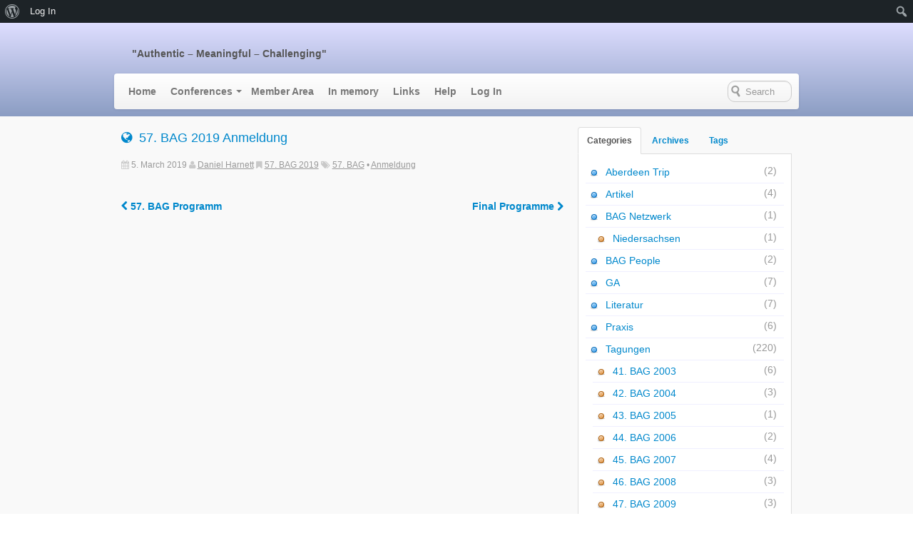

--- FILE ---
content_type: text/html; charset=UTF-8
request_url: http://www.bag-englisch.de/2019/03/05/57-bag-2019-anmeldung/
body_size: 16594
content:
<!DOCTYPE html>
<!--[if lt IE 7 ]> <html class="no-js ie6" lang="en-US"> <![endif]-->
<!--[if IE 7 ]>    <html class="no-js ie7" lang="en-US"> <![endif]-->
<!--[if IE 8 ]>    <html class="no-js ie8" lang="en-US"> <![endif]-->
<!--[if (gte IE 9)|!(IE)]><!--> <html class="no-js" lang="en-US"> <!--<![endif]-->
<head>
<meta charset="UTF-8" />
<title>57. BAG 2019 Anmeldung | </title>
<link rel="profile" href="http://gmpg.org/xfn/11" />
<link rel="pingback" href="http://www.bag-englisch.de/xmlrpc.php" />
<meta name="viewport" content="width=device-width initial-scale=1.0" />
<meta name='robots' content='max-image-preview:large' />
<link rel="alternate" type="application/rss+xml" title=" &raquo; Feed" href="https://www.bag-englisch.de/feed/" />
<link rel="alternate" type="application/rss+xml" title=" &raquo; Comments Feed" href="https://www.bag-englisch.de/comments/feed/" />
<script type="text/javascript">
/* <![CDATA[ */
window._wpemojiSettings = {"baseUrl":"https:\/\/s.w.org\/images\/core\/emoji\/15.0.3\/72x72\/","ext":".png","svgUrl":"https:\/\/s.w.org\/images\/core\/emoji\/15.0.3\/svg\/","svgExt":".svg","source":{"wpemoji":"http:\/\/www.bag-englisch.de\/wp-includes\/js\/wp-emoji.js?ver=6.5.5","twemoji":"http:\/\/www.bag-englisch.de\/wp-includes\/js\/twemoji.js?ver=6.5.5"}};
/**
 * @output wp-includes/js/wp-emoji-loader.js
 */

/**
 * Emoji Settings as exported in PHP via _print_emoji_detection_script().
 * @typedef WPEmojiSettings
 * @type {object}
 * @property {?object} source
 * @property {?string} source.concatemoji
 * @property {?string} source.twemoji
 * @property {?string} source.wpemoji
 * @property {?boolean} DOMReady
 * @property {?Function} readyCallback
 */

/**
 * Support tests.
 * @typedef SupportTests
 * @type {object}
 * @property {?boolean} flag
 * @property {?boolean} emoji
 */

/**
 * IIFE to detect emoji support and load Twemoji if needed.
 *
 * @param {Window} window
 * @param {Document} document
 * @param {WPEmojiSettings} settings
 */
( function wpEmojiLoader( window, document, settings ) {
	if ( typeof Promise === 'undefined' ) {
		return;
	}

	var sessionStorageKey = 'wpEmojiSettingsSupports';
	var tests = [ 'flag', 'emoji' ];

	/**
	 * Checks whether the browser supports offloading to a Worker.
	 *
	 * @since 6.3.0
	 *
	 * @private
	 *
	 * @returns {boolean}
	 */
	function supportsWorkerOffloading() {
		return (
			typeof Worker !== 'undefined' &&
			typeof OffscreenCanvas !== 'undefined' &&
			typeof URL !== 'undefined' &&
			URL.createObjectURL &&
			typeof Blob !== 'undefined'
		);
	}

	/**
	 * @typedef SessionSupportTests
	 * @type {object}
	 * @property {number} timestamp
	 * @property {SupportTests} supportTests
	 */

	/**
	 * Get support tests from session.
	 *
	 * @since 6.3.0
	 *
	 * @private
	 *
	 * @returns {?SupportTests} Support tests, or null if not set or older than 1 week.
	 */
	function getSessionSupportTests() {
		try {
			/** @type {SessionSupportTests} */
			var item = JSON.parse(
				sessionStorage.getItem( sessionStorageKey )
			);
			if (
				typeof item === 'object' &&
				typeof item.timestamp === 'number' &&
				new Date().valueOf() < item.timestamp + 604800 && // Note: Number is a week in seconds.
				typeof item.supportTests === 'object'
			) {
				return item.supportTests;
			}
		} catch ( e ) {}
		return null;
	}

	/**
	 * Persist the supports in session storage.
	 *
	 * @since 6.3.0
	 *
	 * @private
	 *
	 * @param {SupportTests} supportTests Support tests.
	 */
	function setSessionSupportTests( supportTests ) {
		try {
			/** @type {SessionSupportTests} */
			var item = {
				supportTests: supportTests,
				timestamp: new Date().valueOf()
			};

			sessionStorage.setItem(
				sessionStorageKey,
				JSON.stringify( item )
			);
		} catch ( e ) {}
	}

	/**
	 * Checks if two sets of Emoji characters render the same visually.
	 *
	 * This function may be serialized to run in a Worker. Therefore, it cannot refer to variables from the containing
	 * scope. Everything must be passed by parameters.
	 *
	 * @since 4.9.0
	 *
	 * @private
	 *
	 * @param {CanvasRenderingContext2D} context 2D Context.
	 * @param {string} set1 Set of Emoji to test.
	 * @param {string} set2 Set of Emoji to test.
	 *
	 * @return {boolean} True if the two sets render the same.
	 */
	function emojiSetsRenderIdentically( context, set1, set2 ) {
		// Cleanup from previous test.
		context.clearRect( 0, 0, context.canvas.width, context.canvas.height );
		context.fillText( set1, 0, 0 );
		var rendered1 = new Uint32Array(
			context.getImageData(
				0,
				0,
				context.canvas.width,
				context.canvas.height
			).data
		);

		// Cleanup from previous test.
		context.clearRect( 0, 0, context.canvas.width, context.canvas.height );
		context.fillText( set2, 0, 0 );
		var rendered2 = new Uint32Array(
			context.getImageData(
				0,
				0,
				context.canvas.width,
				context.canvas.height
			).data
		);

		return rendered1.every( function ( rendered2Data, index ) {
			return rendered2Data === rendered2[ index ];
		} );
	}

	/**
	 * Determines if the browser properly renders Emoji that Twemoji can supplement.
	 *
	 * This function may be serialized to run in a Worker. Therefore, it cannot refer to variables from the containing
	 * scope. Everything must be passed by parameters.
	 *
	 * @since 4.2.0
	 *
	 * @private
	 *
	 * @param {CanvasRenderingContext2D} context 2D Context.
	 * @param {string} type Whether to test for support of "flag" or "emoji".
	 * @param {Function} emojiSetsRenderIdentically Reference to emojiSetsRenderIdentically function, needed due to minification.
	 *
	 * @return {boolean} True if the browser can render emoji, false if it cannot.
	 */
	function browserSupportsEmoji( context, type, emojiSetsRenderIdentically ) {
		var isIdentical;

		switch ( type ) {
			case 'flag':
				/*
				 * Test for Transgender flag compatibility. Added in Unicode 13.
				 *
				 * To test for support, we try to render it, and compare the rendering to how it would look if
				 * the browser doesn't render it correctly (white flag emoji + transgender symbol).
				 */
				isIdentical = emojiSetsRenderIdentically(
					context,
					'\uD83C\uDFF3\uFE0F\u200D\u26A7\uFE0F', // as a zero-width joiner sequence
					'\uD83C\uDFF3\uFE0F\u200B\u26A7\uFE0F' // separated by a zero-width space
				);

				if ( isIdentical ) {
					return false;
				}

				/*
				 * Test for UN flag compatibility. This is the least supported of the letter locale flags,
				 * so gives us an easy test for full support.
				 *
				 * To test for support, we try to render it, and compare the rendering to how it would look if
				 * the browser doesn't render it correctly ([U] + [N]).
				 */
				isIdentical = emojiSetsRenderIdentically(
					context,
					'\uD83C\uDDFA\uD83C\uDDF3', // as the sequence of two code points
					'\uD83C\uDDFA\u200B\uD83C\uDDF3' // as the two code points separated by a zero-width space
				);

				if ( isIdentical ) {
					return false;
				}

				/*
				 * Test for English flag compatibility. England is a country in the United Kingdom, it
				 * does not have a two letter locale code but rather a five letter sub-division code.
				 *
				 * To test for support, we try to render it, and compare the rendering to how it would look if
				 * the browser doesn't render it correctly (black flag emoji + [G] + [B] + [E] + [N] + [G]).
				 */
				isIdentical = emojiSetsRenderIdentically(
					context,
					// as the flag sequence
					'\uD83C\uDFF4\uDB40\uDC67\uDB40\uDC62\uDB40\uDC65\uDB40\uDC6E\uDB40\uDC67\uDB40\uDC7F',
					// with each code point separated by a zero-width space
					'\uD83C\uDFF4\u200B\uDB40\uDC67\u200B\uDB40\uDC62\u200B\uDB40\uDC65\u200B\uDB40\uDC6E\u200B\uDB40\uDC67\u200B\uDB40\uDC7F'
				);

				return ! isIdentical;
			case 'emoji':
				/*
				 * Four and twenty blackbirds baked in a pie.
				 *
				 * To test for Emoji 15.0 support, try to render a new emoji: Blackbird.
				 *
				 * The Blackbird is a ZWJ sequence combining 🐦 Bird and ⬛ large black square.,
				 *
				 * 0x1F426 (\uD83D\uDC26) == Bird
				 * 0x200D == Zero-Width Joiner (ZWJ) that links the code points for the new emoji or
				 * 0x200B == Zero-Width Space (ZWS) that is rendered for clients not supporting the new emoji.
				 * 0x2B1B == Large Black Square
				 *
				 * When updating this test for future Emoji releases, ensure that individual emoji that make up the
				 * sequence come from older emoji standards.
				 */
				isIdentical = emojiSetsRenderIdentically(
					context,
					'\uD83D\uDC26\u200D\u2B1B', // as the zero-width joiner sequence
					'\uD83D\uDC26\u200B\u2B1B' // separated by a zero-width space
				);

				return ! isIdentical;
		}

		return false;
	}

	/**
	 * Checks emoji support tests.
	 *
	 * This function may be serialized to run in a Worker. Therefore, it cannot refer to variables from the containing
	 * scope. Everything must be passed by parameters.
	 *
	 * @since 6.3.0
	 *
	 * @private
	 *
	 * @param {string[]} tests Tests.
	 * @param {Function} browserSupportsEmoji Reference to browserSupportsEmoji function, needed due to minification.
	 * @param {Function} emojiSetsRenderIdentically Reference to emojiSetsRenderIdentically function, needed due to minification.
	 *
	 * @return {SupportTests} Support tests.
	 */
	function testEmojiSupports( tests, browserSupportsEmoji, emojiSetsRenderIdentically ) {
		var canvas;
		if (
			typeof WorkerGlobalScope !== 'undefined' &&
			self instanceof WorkerGlobalScope
		) {
			canvas = new OffscreenCanvas( 300, 150 ); // Dimensions are default for HTMLCanvasElement.
		} else {
			canvas = document.createElement( 'canvas' );
		}

		var context = canvas.getContext( '2d', { willReadFrequently: true } );

		/*
		 * Chrome on OS X added native emoji rendering in M41. Unfortunately,
		 * it doesn't work when the font is bolder than 500 weight. So, we
		 * check for bold rendering support to avoid invisible emoji in Chrome.
		 */
		context.textBaseline = 'top';
		context.font = '600 32px Arial';

		var supports = {};
		tests.forEach( function ( test ) {
			supports[ test ] = browserSupportsEmoji( context, test, emojiSetsRenderIdentically );
		} );
		return supports;
	}

	/**
	 * Adds a script to the head of the document.
	 *
	 * @ignore
	 *
	 * @since 4.2.0
	 *
	 * @param {string} src The url where the script is located.
	 *
	 * @return {void}
	 */
	function addScript( src ) {
		var script = document.createElement( 'script' );
		script.src = src;
		script.defer = true;
		document.head.appendChild( script );
	}

	settings.supports = {
		everything: true,
		everythingExceptFlag: true
	};

	// Create a promise for DOMContentLoaded since the worker logic may finish after the event has fired.
	var domReadyPromise = new Promise( function ( resolve ) {
		document.addEventListener( 'DOMContentLoaded', resolve, {
			once: true
		} );
	} );

	// Obtain the emoji support from the browser, asynchronously when possible.
	new Promise( function ( resolve ) {
		var supportTests = getSessionSupportTests();
		if ( supportTests ) {
			resolve( supportTests );
			return;
		}

		if ( supportsWorkerOffloading() ) {
			try {
				// Note that the functions are being passed as arguments due to minification.
				var workerScript =
					'postMessage(' +
					testEmojiSupports.toString() +
					'(' +
					[
						JSON.stringify( tests ),
						browserSupportsEmoji.toString(),
						emojiSetsRenderIdentically.toString()
					].join( ',' ) +
					'));';
				var blob = new Blob( [ workerScript ], {
					type: 'text/javascript'
				} );
				var worker = new Worker( URL.createObjectURL( blob ), { name: 'wpTestEmojiSupports' } );
				worker.onmessage = function ( event ) {
					supportTests = event.data;
					setSessionSupportTests( supportTests );
					worker.terminate();
					resolve( supportTests );
				};
				return;
			} catch ( e ) {}
		}

		supportTests = testEmojiSupports( tests, browserSupportsEmoji, emojiSetsRenderIdentically );
		setSessionSupportTests( supportTests );
		resolve( supportTests );
	} )
		// Once the browser emoji support has been obtained from the session, finalize the settings.
		.then( function ( supportTests ) {
			/*
			 * Tests the browser support for flag emojis and other emojis, and adjusts the
			 * support settings accordingly.
			 */
			for ( var test in supportTests ) {
				settings.supports[ test ] = supportTests[ test ];

				settings.supports.everything =
					settings.supports.everything && settings.supports[ test ];

				if ( 'flag' !== test ) {
					settings.supports.everythingExceptFlag =
						settings.supports.everythingExceptFlag &&
						settings.supports[ test ];
				}
			}

			settings.supports.everythingExceptFlag =
				settings.supports.everythingExceptFlag &&
				! settings.supports.flag;

			// Sets DOMReady to false and assigns a ready function to settings.
			settings.DOMReady = false;
			settings.readyCallback = function () {
				settings.DOMReady = true;
			};
		} )
		.then( function () {
			return domReadyPromise;
		} )
		.then( function () {
			// When the browser can not render everything we need to load a polyfill.
			if ( ! settings.supports.everything ) {
				settings.readyCallback();

				var src = settings.source || {};

				if ( src.concatemoji ) {
					addScript( src.concatemoji );
				} else if ( src.wpemoji && src.twemoji ) {
					addScript( src.twemoji );
					addScript( src.wpemoji );
				}
			}
		} );
} )( window, document, window._wpemojiSettings );

/* ]]> */
</script>
<link rel='stylesheet' id='dashicons-css' href='http://www.bag-englisch.de/wp-includes/css/dashicons.css?ver=6.5.5' type='text/css' media='all' />
<link rel='stylesheet' id='admin-bar-css' href='http://www.bag-englisch.de/wp-includes/css/admin-bar.css?ver=6.5.5' type='text/css' media='all' />
<style id='admin-bar-inline-css' type='text/css'>

		@media screen { html { margin-top: 32px !important; } }
		@media screen and ( max-width: 782px ) { html { margin-top: 46px !important; } }
	
@media print { #wpadminbar { display:none; } }
</style>
<link rel='stylesheet' id='bp-activity-privacy-font-awesome-css-css' href='http://www.bag-englisch.de/wp-content/plugins/buddypress-activity-privacy/includes/css/font-awesome/css/font-awesome.min.css?ver=6.5.5' type='text/css' media='all' />
<link rel='stylesheet' id='bp-activity-privacy-css-css' href='http://www.bag-englisch.de/wp-content/plugins/buddypress-activity-privacy/includes/css/bp-activity-privacy.css?ver=6.5.5' type='text/css' media='all' />
<style id='wp-emoji-styles-inline-css' type='text/css'>

	img.wp-smiley, img.emoji {
		display: inline !important;
		border: none !important;
		box-shadow: none !important;
		height: 1em !important;
		width: 1em !important;
		margin: 0 0.07em !important;
		vertical-align: -0.1em !important;
		background: none !important;
		padding: 0 !important;
	}
</style>
<link rel='stylesheet' id='wp-block-library-css' href='http://www.bag-englisch.de/wp-includes/css/dist/block-library/style.css?ver=6.5.5' type='text/css' media='all' />
<style id='bp-login-form-style-inline-css' type='text/css'>
.widget_bp_core_login_widget .bp-login-widget-user-avatar{float:left}.widget_bp_core_login_widget .bp-login-widget-user-links{margin-left:70px}#bp-login-widget-form label{display:block;font-weight:600;margin:15px 0 5px;width:auto}#bp-login-widget-form input[type=password],#bp-login-widget-form input[type=text]{background-color:#fafafa;border:1px solid #d6d6d6;border-radius:0;font:inherit;font-size:100%;padding:.5em;width:100%}#bp-login-widget-form .bp-login-widget-register-link,#bp-login-widget-form .login-submit{display:inline;width:-moz-fit-content;width:fit-content}#bp-login-widget-form .bp-login-widget-register-link{margin-left:1em}#bp-login-widget-form .bp-login-widget-register-link a{filter:invert(1)}#bp-login-widget-form .bp-login-widget-pwd-link{font-size:80%}

</style>
<style id='bp-member-style-inline-css' type='text/css'>
[data-type="bp/member"] input.components-placeholder__input{border:1px solid #757575;border-radius:2px;flex:1 1 auto;padding:6px 8px}.bp-block-member{position:relative}.bp-block-member .member-content{display:flex}.bp-block-member .user-nicename{display:block}.bp-block-member .user-nicename a{border:none;color:currentColor;text-decoration:none}.bp-block-member .bp-profile-button{width:100%}.bp-block-member .bp-profile-button a.button{bottom:10px;display:inline-block;margin:18px 0 0;position:absolute;right:0}.bp-block-member.has-cover .item-header-avatar,.bp-block-member.has-cover .member-content,.bp-block-member.has-cover .member-description{z-index:2}.bp-block-member.has-cover .member-content,.bp-block-member.has-cover .member-description{padding-top:75px}.bp-block-member.has-cover .bp-member-cover-image{background-color:#c5c5c5;background-position:top;background-repeat:no-repeat;background-size:cover;border:0;display:block;height:150px;left:0;margin:0;padding:0;position:absolute;top:0;width:100%;z-index:1}.bp-block-member img.avatar{height:auto;width:auto}.bp-block-member.avatar-none .item-header-avatar{display:none}.bp-block-member.avatar-none.has-cover{min-height:200px}.bp-block-member.avatar-full{min-height:150px}.bp-block-member.avatar-full .item-header-avatar{width:180px}.bp-block-member.avatar-thumb .member-content{align-items:center;min-height:50px}.bp-block-member.avatar-thumb .item-header-avatar{width:70px}.bp-block-member.avatar-full.has-cover{min-height:300px}.bp-block-member.avatar-full.has-cover .item-header-avatar{width:200px}.bp-block-member.avatar-full.has-cover img.avatar{background:hsla(0,0%,100%,.8);border:2px solid #fff;margin-left:20px}.bp-block-member.avatar-thumb.has-cover .item-header-avatar{padding-top:75px}.entry .entry-content .bp-block-member .user-nicename a{border:none;color:currentColor;text-decoration:none}

</style>
<style id='bp-members-style-inline-css' type='text/css'>
[data-type="bp/members"] .components-placeholder.is-appender{min-height:0}[data-type="bp/members"] .components-placeholder.is-appender .components-placeholder__label:empty{display:none}[data-type="bp/members"] .components-placeholder input.components-placeholder__input{border:1px solid #757575;border-radius:2px;flex:1 1 auto;padding:6px 8px}[data-type="bp/members"].avatar-none .member-description{width:calc(100% - 44px)}[data-type="bp/members"].avatar-full .member-description{width:calc(100% - 224px)}[data-type="bp/members"].avatar-thumb .member-description{width:calc(100% - 114px)}[data-type="bp/members"] .member-content{position:relative}[data-type="bp/members"] .member-content .is-right{position:absolute;right:2px;top:2px}[data-type="bp/members"] .columns-2 .member-content .member-description,[data-type="bp/members"] .columns-3 .member-content .member-description,[data-type="bp/members"] .columns-4 .member-content .member-description{padding-left:44px;width:calc(100% - 44px)}[data-type="bp/members"] .columns-3 .is-right{right:-10px}[data-type="bp/members"] .columns-4 .is-right{right:-50px}.bp-block-members.is-grid{display:flex;flex-wrap:wrap;padding:0}.bp-block-members.is-grid .member-content{margin:0 1.25em 1.25em 0;width:100%}@media(min-width:600px){.bp-block-members.columns-2 .member-content{width:calc(50% - .625em)}.bp-block-members.columns-2 .member-content:nth-child(2n){margin-right:0}.bp-block-members.columns-3 .member-content{width:calc(33.33333% - .83333em)}.bp-block-members.columns-3 .member-content:nth-child(3n){margin-right:0}.bp-block-members.columns-4 .member-content{width:calc(25% - .9375em)}.bp-block-members.columns-4 .member-content:nth-child(4n){margin-right:0}}.bp-block-members .member-content{display:flex;flex-direction:column;padding-bottom:1em;text-align:center}.bp-block-members .member-content .item-header-avatar,.bp-block-members .member-content .member-description{width:100%}.bp-block-members .member-content .item-header-avatar{margin:0 auto}.bp-block-members .member-content .item-header-avatar img.avatar{display:inline-block}@media(min-width:600px){.bp-block-members .member-content{flex-direction:row;text-align:left}.bp-block-members .member-content .item-header-avatar,.bp-block-members .member-content .member-description{width:auto}.bp-block-members .member-content .item-header-avatar{margin:0}}.bp-block-members .member-content .user-nicename{display:block}.bp-block-members .member-content .user-nicename a{border:none;color:currentColor;text-decoration:none}.bp-block-members .member-content time{color:#767676;display:block;font-size:80%}.bp-block-members.avatar-none .item-header-avatar{display:none}.bp-block-members.avatar-full{min-height:190px}.bp-block-members.avatar-full .item-header-avatar{width:180px}.bp-block-members.avatar-thumb .member-content{min-height:80px}.bp-block-members.avatar-thumb .item-header-avatar{width:70px}.bp-block-members.columns-2 .member-content,.bp-block-members.columns-3 .member-content,.bp-block-members.columns-4 .member-content{display:block;text-align:center}.bp-block-members.columns-2 .member-content .item-header-avatar,.bp-block-members.columns-3 .member-content .item-header-avatar,.bp-block-members.columns-4 .member-content .item-header-avatar{margin:0 auto}.bp-block-members img.avatar{height:auto;max-width:-moz-fit-content;max-width:fit-content;width:auto}.bp-block-members .member-content.has-activity{align-items:center}.bp-block-members .member-content.has-activity .item-header-avatar{padding-right:1em}.bp-block-members .member-content.has-activity .wp-block-quote{margin-bottom:0;text-align:left}.bp-block-members .member-content.has-activity .wp-block-quote cite a,.entry .entry-content .bp-block-members .user-nicename a{border:none;color:currentColor;text-decoration:none}

</style>
<style id='bp-dynamic-members-style-inline-css' type='text/css'>
.bp-dynamic-block-container .item-options{font-size:.5em;margin:0 0 1em;padding:1em 0}.bp-dynamic-block-container .item-options a.selected{font-weight:600}.bp-dynamic-block-container ul.item-list{list-style:none;margin:1em 0;padding-left:0}.bp-dynamic-block-container ul.item-list li{margin-bottom:1em}.bp-dynamic-block-container ul.item-list li:after,.bp-dynamic-block-container ul.item-list li:before{content:" ";display:table}.bp-dynamic-block-container ul.item-list li:after{clear:both}.bp-dynamic-block-container ul.item-list li .item-avatar{float:left;width:60px}.bp-dynamic-block-container ul.item-list li .item{margin-left:70px}

</style>
<style id='bp-online-members-style-inline-css' type='text/css'>
.widget_bp_core_whos_online_widget .avatar-block,[data-type="bp/online-members"] .avatar-block{display:flex;flex-flow:row wrap}.widget_bp_core_whos_online_widget .avatar-block img,[data-type="bp/online-members"] .avatar-block img{margin:.5em}

</style>
<style id='bp-active-members-style-inline-css' type='text/css'>
.widget_bp_core_recently_active_widget .avatar-block,[data-type="bp/active-members"] .avatar-block{display:flex;flex-flow:row wrap}.widget_bp_core_recently_active_widget .avatar-block img,[data-type="bp/active-members"] .avatar-block img{margin:.5em}

</style>
<style id='bp-latest-activities-style-inline-css' type='text/css'>
.bp-latest-activities .components-flex.components-select-control select[multiple]{height:auto;padding:0 8px}.bp-latest-activities .components-flex.components-select-control select[multiple]+.components-input-control__suffix svg{display:none}.bp-latest-activities-block a,.entry .entry-content .bp-latest-activities-block a{border:none;text-decoration:none}.bp-latest-activities-block .activity-list.item-list blockquote{border:none;padding:0}.bp-latest-activities-block .activity-list.item-list blockquote .activity-item:not(.mini){box-shadow:1px 0 4px rgba(0,0,0,.15);padding:0 1em;position:relative}.bp-latest-activities-block .activity-list.item-list blockquote .activity-item:not(.mini):after,.bp-latest-activities-block .activity-list.item-list blockquote .activity-item:not(.mini):before{border-color:transparent;border-style:solid;content:"";display:block;height:0;left:15px;position:absolute;width:0}.bp-latest-activities-block .activity-list.item-list blockquote .activity-item:not(.mini):before{border-top-color:rgba(0,0,0,.15);border-width:9px;bottom:-18px;left:14px}.bp-latest-activities-block .activity-list.item-list blockquote .activity-item:not(.mini):after{border-top-color:#fff;border-width:8px;bottom:-16px}.bp-latest-activities-block .activity-list.item-list blockquote .activity-item.mini .avatar{display:inline-block;height:20px;margin-right:2px;vertical-align:middle;width:20px}.bp-latest-activities-block .activity-list.item-list footer{align-items:center;display:flex}.bp-latest-activities-block .activity-list.item-list footer img.avatar{border:none;display:inline-block;margin-right:.5em}.bp-latest-activities-block .activity-list.item-list footer .activity-time-since{font-size:90%}.bp-latest-activities-block .widget-error{border-left:4px solid #0b80a4;box-shadow:1px 0 4px rgba(0,0,0,.15)}.bp-latest-activities-block .widget-error p{padding:0 1em}

</style>
<style id='bp-friends-style-inline-css' type='text/css'>
.bp-dynamic-block-container .item-options{font-size:.5em;margin:0 0 1em;padding:1em 0}.bp-dynamic-block-container .item-options a.selected{font-weight:600}.bp-dynamic-block-container ul.item-list{list-style:none;margin:1em 0;padding-left:0}.bp-dynamic-block-container ul.item-list li{margin-bottom:1em}.bp-dynamic-block-container ul.item-list li:after,.bp-dynamic-block-container ul.item-list li:before{content:" ";display:table}.bp-dynamic-block-container ul.item-list li:after{clear:both}.bp-dynamic-block-container ul.item-list li .item-avatar{float:left;width:60px}.bp-dynamic-block-container ul.item-list li .item{margin-left:70px}

</style>
<style id='bp-group-style-inline-css' type='text/css'>
[data-type="bp/group"] input.components-placeholder__input{border:1px solid #757575;border-radius:2px;flex:1 1 auto;padding:6px 8px}.bp-block-group{position:relative}.bp-block-group .group-content{display:flex}.bp-block-group .group-description{width:100%}.bp-block-group .group-description-content{margin-bottom:18px;width:100%}.bp-block-group .bp-profile-button{overflow:hidden;width:100%}.bp-block-group .bp-profile-button a.button{margin:18px 0 0}.bp-block-group.has-cover .group-content,.bp-block-group.has-cover .group-description,.bp-block-group.has-cover .item-header-avatar{z-index:2}.bp-block-group.has-cover .group-content,.bp-block-group.has-cover .group-description{padding-top:75px}.bp-block-group.has-cover .bp-group-cover-image{background-color:#c5c5c5;background-position:top;background-repeat:no-repeat;background-size:cover;border:0;display:block;height:150px;left:0;margin:0;padding:0;position:absolute;top:0;width:100%;z-index:1}.bp-block-group img.avatar{height:auto;width:auto}.bp-block-group.avatar-none .item-header-avatar{display:none}.bp-block-group.avatar-full{min-height:150px}.bp-block-group.avatar-full .item-header-avatar{width:180px}.bp-block-group.avatar-full .group-description{padding-left:35px}.bp-block-group.avatar-thumb .item-header-avatar{width:70px}.bp-block-group.avatar-thumb .item-header-avatar img.avatar{margin-top:15px}.bp-block-group.avatar-none.has-cover{min-height:200px}.bp-block-group.avatar-none.has-cover .item-header-avatar{padding-top:75px}.bp-block-group.avatar-full.has-cover{min-height:300px}.bp-block-group.avatar-full.has-cover .item-header-avatar{width:200px}.bp-block-group.avatar-full.has-cover img.avatar{background:hsla(0,0%,100%,.8);border:2px solid #fff;margin-left:20px}.bp-block-group.avatar-thumb:not(.has-description) .group-content{align-items:center;min-height:50px}.bp-block-group.avatar-thumb.has-cover .item-header-avatar{padding-top:75px}.bp-block-group.has-description .bp-profile-button a.button{display:block;float:right}

</style>
<style id='bp-groups-style-inline-css' type='text/css'>
[data-type="bp/groups"] .components-placeholder.is-appender{min-height:0}[data-type="bp/groups"] .components-placeholder.is-appender .components-placeholder__label:empty{display:none}[data-type="bp/groups"] .components-placeholder input.components-placeholder__input{border:1px solid #757575;border-radius:2px;flex:1 1 auto;padding:6px 8px}[data-type="bp/groups"].avatar-none .group-description{width:calc(100% - 44px)}[data-type="bp/groups"].avatar-full .group-description{width:calc(100% - 224px)}[data-type="bp/groups"].avatar-thumb .group-description{width:calc(100% - 114px)}[data-type="bp/groups"] .group-content{position:relative}[data-type="bp/groups"] .group-content .is-right{position:absolute;right:2px;top:2px}[data-type="bp/groups"] .columns-2 .group-content .group-description,[data-type="bp/groups"] .columns-3 .group-content .group-description,[data-type="bp/groups"] .columns-4 .group-content .group-description{padding-left:44px;width:calc(100% - 44px)}[data-type="bp/groups"] .columns-3 .is-right{right:-10px}[data-type="bp/groups"] .columns-4 .is-right{right:-50px}.bp-block-groups.is-grid{display:flex;flex-wrap:wrap;padding:0}.bp-block-groups.is-grid .group-content{margin:0 1.25em 1.25em 0;width:100%}@media(min-width:600px){.bp-block-groups.columns-2 .group-content{width:calc(50% - .625em)}.bp-block-groups.columns-2 .group-content:nth-child(2n){margin-right:0}.bp-block-groups.columns-3 .group-content{width:calc(33.33333% - .83333em)}.bp-block-groups.columns-3 .group-content:nth-child(3n){margin-right:0}.bp-block-groups.columns-4 .group-content{width:calc(25% - .9375em)}.bp-block-groups.columns-4 .group-content:nth-child(4n){margin-right:0}}.bp-block-groups .group-content{display:flex;flex-direction:column;padding-bottom:1em;text-align:center}.bp-block-groups .group-content .group-description,.bp-block-groups .group-content .item-header-avatar{width:100%}.bp-block-groups .group-content .item-header-avatar{margin:0 auto}.bp-block-groups .group-content .item-header-avatar img.avatar{display:inline-block}@media(min-width:600px){.bp-block-groups .group-content{flex-direction:row;text-align:left}.bp-block-groups .group-content .group-description,.bp-block-groups .group-content .item-header-avatar{width:auto}.bp-block-groups .group-content .item-header-avatar{margin:0}}.bp-block-groups .group-content time{color:#767676;display:block;font-size:80%}.bp-block-groups.avatar-none .item-header-avatar{display:none}.bp-block-groups.avatar-full{min-height:190px}.bp-block-groups.avatar-full .item-header-avatar{width:180px}.bp-block-groups.avatar-thumb .group-content{min-height:80px}.bp-block-groups.avatar-thumb .item-header-avatar{width:70px}.bp-block-groups.columns-2 .group-content,.bp-block-groups.columns-3 .group-content,.bp-block-groups.columns-4 .group-content{display:block;text-align:center}.bp-block-groups.columns-2 .group-content .item-header-avatar,.bp-block-groups.columns-3 .group-content .item-header-avatar,.bp-block-groups.columns-4 .group-content .item-header-avatar{margin:0 auto}.bp-block-groups img.avatar{height:auto;max-width:-moz-fit-content;max-width:fit-content;width:auto}.bp-block-groups .member-content.has-description{align-items:center}.bp-block-groups .member-content.has-description .item-header-avatar{padding-right:1em}.bp-block-groups .member-content.has-description .group-description-content{margin-bottom:0;text-align:left}

</style>
<style id='bp-dynamic-groups-style-inline-css' type='text/css'>
.bp-dynamic-block-container .item-options{font-size:.5em;margin:0 0 1em;padding:1em 0}.bp-dynamic-block-container .item-options a.selected{font-weight:600}.bp-dynamic-block-container ul.item-list{list-style:none;margin:1em 0;padding-left:0}.bp-dynamic-block-container ul.item-list li{margin-bottom:1em}.bp-dynamic-block-container ul.item-list li:after,.bp-dynamic-block-container ul.item-list li:before{content:" ";display:table}.bp-dynamic-block-container ul.item-list li:after{clear:both}.bp-dynamic-block-container ul.item-list li .item-avatar{float:left;width:60px}.bp-dynamic-block-container ul.item-list li .item{margin-left:70px}

</style>
<style id='bp-sitewide-notices-style-inline-css' type='text/css'>
.bp-sitewide-notice-block .bp-screen-reader-text,[data-type="bp/sitewide-notices"] .bp-screen-reader-text{clip:rect(0 0 0 0);word-wrap:normal!important;border:0;height:1px;margin:-1px;overflow:hidden;padding:0;position:absolute;width:1px}.bp-sitewide-notice-block [data-bp-tooltip]:after,[data-type="bp/sitewide-notices"] [data-bp-tooltip]:after{word-wrap:break-word;background-color:#fff;border:1px solid #737373;border-radius:1px;box-shadow:4px 4px 8px rgba(0,0,0,.2);color:#333;content:attr(data-bp-tooltip);display:none;font-family:Helvetica Neue,Helvetica,Arial,san-serif;font-size:12px;font-weight:400;letter-spacing:normal;line-height:1.25;max-width:200px;opacity:0;padding:5px 8px;pointer-events:none;position:absolute;text-shadow:none;text-transform:none;transform:translateZ(0);transition:all 1.5s ease;visibility:hidden;white-space:nowrap;z-index:100000}.bp-sitewide-notice-block .bp-tooltip:after,[data-type="bp/sitewide-notices"] .bp-tooltip:after{left:50%;margin-top:7px;top:110%;transform:translate(-50%)}.bp-sitewide-notice-block{border-left:4px solid #ff853c;padding-left:1em;position:relative}.bp-sitewide-notice-block h2:before{background:none;border:none}.bp-sitewide-notice-block .dismiss-notice{background-color:transparent;border:1px solid #ff853c;color:#ff853c;display:block;padding:.2em .5em;position:absolute;right:.5em;top:.5em;width:-moz-fit-content;width:fit-content}.bp-sitewide-notice-block .dismiss-notice:hover{background-color:#ff853c;color:#fff}

</style>
<style id='pdfemb-pdf-embedder-viewer-style-inline-css' type='text/css'>
.wp-block-pdfemb-pdf-embedder-viewer{max-width:none}

</style>
<style id='classic-theme-styles-inline-css' type='text/css'>
/**
 * These rules are needed for backwards compatibility.
 * They should match the button element rules in the base theme.json file.
 */
.wp-block-button__link {
	color: #ffffff;
	background-color: #32373c;
	border-radius: 9999px; /* 100% causes an oval, but any explicit but really high value retains the pill shape. */

	/* This needs a low specificity so it won't override the rules from the button element if defined in theme.json. */
	box-shadow: none;
	text-decoration: none;

	/* The extra 2px are added to size solids the same as the outline versions.*/
	padding: calc(0.667em + 2px) calc(1.333em + 2px);

	font-size: 1.125em;
}

.wp-block-file__button {
	background: #32373c;
	color: #ffffff;
	text-decoration: none;
}

</style>
<style id='global-styles-inline-css' type='text/css'>
body{--wp--preset--color--black: #000000;--wp--preset--color--cyan-bluish-gray: #abb8c3;--wp--preset--color--white: #ffffff;--wp--preset--color--pale-pink: #f78da7;--wp--preset--color--vivid-red: #cf2e2e;--wp--preset--color--luminous-vivid-orange: #ff6900;--wp--preset--color--luminous-vivid-amber: #fcb900;--wp--preset--color--light-green-cyan: #7bdcb5;--wp--preset--color--vivid-green-cyan: #00d084;--wp--preset--color--pale-cyan-blue: #8ed1fc;--wp--preset--color--vivid-cyan-blue: #0693e3;--wp--preset--color--vivid-purple: #9b51e0;--wp--preset--gradient--vivid-cyan-blue-to-vivid-purple: linear-gradient(135deg,rgba(6,147,227,1) 0%,rgb(155,81,224) 100%);--wp--preset--gradient--light-green-cyan-to-vivid-green-cyan: linear-gradient(135deg,rgb(122,220,180) 0%,rgb(0,208,130) 100%);--wp--preset--gradient--luminous-vivid-amber-to-luminous-vivid-orange: linear-gradient(135deg,rgba(252,185,0,1) 0%,rgba(255,105,0,1) 100%);--wp--preset--gradient--luminous-vivid-orange-to-vivid-red: linear-gradient(135deg,rgba(255,105,0,1) 0%,rgb(207,46,46) 100%);--wp--preset--gradient--very-light-gray-to-cyan-bluish-gray: linear-gradient(135deg,rgb(238,238,238) 0%,rgb(169,184,195) 100%);--wp--preset--gradient--cool-to-warm-spectrum: linear-gradient(135deg,rgb(74,234,220) 0%,rgb(151,120,209) 20%,rgb(207,42,186) 40%,rgb(238,44,130) 60%,rgb(251,105,98) 80%,rgb(254,248,76) 100%);--wp--preset--gradient--blush-light-purple: linear-gradient(135deg,rgb(255,206,236) 0%,rgb(152,150,240) 100%);--wp--preset--gradient--blush-bordeaux: linear-gradient(135deg,rgb(254,205,165) 0%,rgb(254,45,45) 50%,rgb(107,0,62) 100%);--wp--preset--gradient--luminous-dusk: linear-gradient(135deg,rgb(255,203,112) 0%,rgb(199,81,192) 50%,rgb(65,88,208) 100%);--wp--preset--gradient--pale-ocean: linear-gradient(135deg,rgb(255,245,203) 0%,rgb(182,227,212) 50%,rgb(51,167,181) 100%);--wp--preset--gradient--electric-grass: linear-gradient(135deg,rgb(202,248,128) 0%,rgb(113,206,126) 100%);--wp--preset--gradient--midnight: linear-gradient(135deg,rgb(2,3,129) 0%,rgb(40,116,252) 100%);--wp--preset--font-size--small: 13px;--wp--preset--font-size--medium: 20px;--wp--preset--font-size--large: 36px;--wp--preset--font-size--x-large: 42px;--wp--preset--spacing--20: 0.44rem;--wp--preset--spacing--30: 0.67rem;--wp--preset--spacing--40: 1rem;--wp--preset--spacing--50: 1.5rem;--wp--preset--spacing--60: 2.25rem;--wp--preset--spacing--70: 3.38rem;--wp--preset--spacing--80: 5.06rem;--wp--preset--shadow--natural: 6px 6px 9px rgba(0, 0, 0, 0.2);--wp--preset--shadow--deep: 12px 12px 50px rgba(0, 0, 0, 0.4);--wp--preset--shadow--sharp: 6px 6px 0px rgba(0, 0, 0, 0.2);--wp--preset--shadow--outlined: 6px 6px 0px -3px rgba(255, 255, 255, 1), 6px 6px rgba(0, 0, 0, 1);--wp--preset--shadow--crisp: 6px 6px 0px rgba(0, 0, 0, 1);}:where(.is-layout-flex){gap: 0.5em;}:where(.is-layout-grid){gap: 0.5em;}body .is-layout-flex{display: flex;}body .is-layout-flex{flex-wrap: wrap;align-items: center;}body .is-layout-flex > *{margin: 0;}body .is-layout-grid{display: grid;}body .is-layout-grid > *{margin: 0;}:where(.wp-block-columns.is-layout-flex){gap: 2em;}:where(.wp-block-columns.is-layout-grid){gap: 2em;}:where(.wp-block-post-template.is-layout-flex){gap: 1.25em;}:where(.wp-block-post-template.is-layout-grid){gap: 1.25em;}.has-black-color{color: var(--wp--preset--color--black) !important;}.has-cyan-bluish-gray-color{color: var(--wp--preset--color--cyan-bluish-gray) !important;}.has-white-color{color: var(--wp--preset--color--white) !important;}.has-pale-pink-color{color: var(--wp--preset--color--pale-pink) !important;}.has-vivid-red-color{color: var(--wp--preset--color--vivid-red) !important;}.has-luminous-vivid-orange-color{color: var(--wp--preset--color--luminous-vivid-orange) !important;}.has-luminous-vivid-amber-color{color: var(--wp--preset--color--luminous-vivid-amber) !important;}.has-light-green-cyan-color{color: var(--wp--preset--color--light-green-cyan) !important;}.has-vivid-green-cyan-color{color: var(--wp--preset--color--vivid-green-cyan) !important;}.has-pale-cyan-blue-color{color: var(--wp--preset--color--pale-cyan-blue) !important;}.has-vivid-cyan-blue-color{color: var(--wp--preset--color--vivid-cyan-blue) !important;}.has-vivid-purple-color{color: var(--wp--preset--color--vivid-purple) !important;}.has-black-background-color{background-color: var(--wp--preset--color--black) !important;}.has-cyan-bluish-gray-background-color{background-color: var(--wp--preset--color--cyan-bluish-gray) !important;}.has-white-background-color{background-color: var(--wp--preset--color--white) !important;}.has-pale-pink-background-color{background-color: var(--wp--preset--color--pale-pink) !important;}.has-vivid-red-background-color{background-color: var(--wp--preset--color--vivid-red) !important;}.has-luminous-vivid-orange-background-color{background-color: var(--wp--preset--color--luminous-vivid-orange) !important;}.has-luminous-vivid-amber-background-color{background-color: var(--wp--preset--color--luminous-vivid-amber) !important;}.has-light-green-cyan-background-color{background-color: var(--wp--preset--color--light-green-cyan) !important;}.has-vivid-green-cyan-background-color{background-color: var(--wp--preset--color--vivid-green-cyan) !important;}.has-pale-cyan-blue-background-color{background-color: var(--wp--preset--color--pale-cyan-blue) !important;}.has-vivid-cyan-blue-background-color{background-color: var(--wp--preset--color--vivid-cyan-blue) !important;}.has-vivid-purple-background-color{background-color: var(--wp--preset--color--vivid-purple) !important;}.has-black-border-color{border-color: var(--wp--preset--color--black) !important;}.has-cyan-bluish-gray-border-color{border-color: var(--wp--preset--color--cyan-bluish-gray) !important;}.has-white-border-color{border-color: var(--wp--preset--color--white) !important;}.has-pale-pink-border-color{border-color: var(--wp--preset--color--pale-pink) !important;}.has-vivid-red-border-color{border-color: var(--wp--preset--color--vivid-red) !important;}.has-luminous-vivid-orange-border-color{border-color: var(--wp--preset--color--luminous-vivid-orange) !important;}.has-luminous-vivid-amber-border-color{border-color: var(--wp--preset--color--luminous-vivid-amber) !important;}.has-light-green-cyan-border-color{border-color: var(--wp--preset--color--light-green-cyan) !important;}.has-vivid-green-cyan-border-color{border-color: var(--wp--preset--color--vivid-green-cyan) !important;}.has-pale-cyan-blue-border-color{border-color: var(--wp--preset--color--pale-cyan-blue) !important;}.has-vivid-cyan-blue-border-color{border-color: var(--wp--preset--color--vivid-cyan-blue) !important;}.has-vivid-purple-border-color{border-color: var(--wp--preset--color--vivid-purple) !important;}.has-vivid-cyan-blue-to-vivid-purple-gradient-background{background: var(--wp--preset--gradient--vivid-cyan-blue-to-vivid-purple) !important;}.has-light-green-cyan-to-vivid-green-cyan-gradient-background{background: var(--wp--preset--gradient--light-green-cyan-to-vivid-green-cyan) !important;}.has-luminous-vivid-amber-to-luminous-vivid-orange-gradient-background{background: var(--wp--preset--gradient--luminous-vivid-amber-to-luminous-vivid-orange) !important;}.has-luminous-vivid-orange-to-vivid-red-gradient-background{background: var(--wp--preset--gradient--luminous-vivid-orange-to-vivid-red) !important;}.has-very-light-gray-to-cyan-bluish-gray-gradient-background{background: var(--wp--preset--gradient--very-light-gray-to-cyan-bluish-gray) !important;}.has-cool-to-warm-spectrum-gradient-background{background: var(--wp--preset--gradient--cool-to-warm-spectrum) !important;}.has-blush-light-purple-gradient-background{background: var(--wp--preset--gradient--blush-light-purple) !important;}.has-blush-bordeaux-gradient-background{background: var(--wp--preset--gradient--blush-bordeaux) !important;}.has-luminous-dusk-gradient-background{background: var(--wp--preset--gradient--luminous-dusk) !important;}.has-pale-ocean-gradient-background{background: var(--wp--preset--gradient--pale-ocean) !important;}.has-electric-grass-gradient-background{background: var(--wp--preset--gradient--electric-grass) !important;}.has-midnight-gradient-background{background: var(--wp--preset--gradient--midnight) !important;}.has-small-font-size{font-size: var(--wp--preset--font-size--small) !important;}.has-medium-font-size{font-size: var(--wp--preset--font-size--medium) !important;}.has-large-font-size{font-size: var(--wp--preset--font-size--large) !important;}.has-x-large-font-size{font-size: var(--wp--preset--font-size--x-large) !important;}
.wp-block-navigation a:where(:not(.wp-element-button)){color: inherit;}
:where(.wp-block-post-template.is-layout-flex){gap: 1.25em;}:where(.wp-block-post-template.is-layout-grid){gap: 1.25em;}
:where(.wp-block-columns.is-layout-flex){gap: 2em;}:where(.wp-block-columns.is-layout-grid){gap: 2em;}
.wp-block-pullquote{font-size: 1.5em;line-height: 1.6;}
</style>
<link rel='stylesheet' id='bbp-default-css' href='http://www.bag-englisch.de/wp-content/themes/voyage/css/bbpress.css?ver=1768747466' type='text/css' media='all' />
<link rel='stylesheet' id='bp-admin-bar-css' href='http://www.bag-englisch.de/wp-content/plugins/buddypress/bp-core/css/admin-bar.css?ver=12.4.0' type='text/css' media='all' />
<link rel='stylesheet' id='contact-form-7-css' href='http://www.bag-englisch.de/wp-content/plugins/contact-form-7/includes/css/styles.css?ver=5.9.3' type='text/css' media='all' />
<link rel='stylesheet' id='ce_responsive-css' href='http://www.bag-englisch.de/wp-content/plugins/simple-embed-code/css/video-container.min.css?ver=2.3.9' type='text/css' media='all' />
<link rel='stylesheet' id='ctdb-style-css' href='http://www.bag-englisch.de/wp-content/plugins/wp-discussion-board/assets/css/style.css?ver=2.5.1' type='text/css' media='all' />
<link rel='stylesheet' id='bootstrap-css' href='http://www.bag-englisch.de/wp-content/themes/voyage/css/bootstrap.min.css?ver=2.3.1' type='text/css' media='all' />
<link rel='stylesheet' id='fontawesome-css' href='http://www.bag-englisch.de/wp-content/themes/voyage/css/font-awesome.min.css?ver=3.0.2' type='text/css' media='all' />
<link rel='stylesheet' id='voyage-css' href='http://www.bag-englisch.de/wp-content/themes/voyage/css/voyage-style.min.css?ver=1.3.8' type='text/css' media='all' />
<link rel='stylesheet' id='voyage-responsive-css' href='http://www.bag-englisch.de/wp-content/themes/voyage/css/responsive.min.css?ver=1.3.8' type='text/css' media='all' />
<link rel='stylesheet' id='tablepress-default-css' href='http://www.bag-englisch.de/wp-content/plugins/tablepress/css/build/default.css?ver=2.3' type='text/css' media='all' />
<script type="text/javascript" src="http://www.bag-englisch.de/wp-includes/js/jquery/jquery.js?ver=3.7.1" id="jquery-core-js"></script>
<script type="text/javascript" src="http://www.bag-englisch.de/wp-includes/js/jquery/jquery-migrate.js?ver=3.4.1" id="jquery-migrate-js"></script>
<script type="text/javascript" src="http://www.bag-englisch.de/wp-content/themes/voyage/js/modernizr.voyage.js" id="modernizr-js"></script>
<link rel="https://api.w.org/" href="https://www.bag-englisch.de/wp-json/" /><link rel="alternate" type="application/json" href="https://www.bag-englisch.de/wp-json/wp/v2/posts/3782" /><link rel="EditURI" type="application/rsd+xml" title="RSD" href="https://www.bag-englisch.de/xmlrpc.php?rsd" />
<meta name="generator" content="WordPress 6.5.5" />
<link rel="canonical" href="https://www.bag-englisch.de/2019/03/05/57-bag-2019-anmeldung/" />
<link rel='shortlink' href='https://www.bag-englisch.de/?p=3782' />
<link rel="alternate" type="application/json+oembed" href="https://www.bag-englisch.de/wp-json/oembed/1.0/embed?url=https%3A%2F%2Fwww.bag-englisch.de%2F2019%2F03%2F05%2F57-bag-2019-anmeldung%2F" />
<link rel="alternate" type="text/xml+oembed" href="https://www.bag-englisch.de/wp-json/oembed/1.0/embed?url=https%3A%2F%2Fwww.bag-englisch.de%2F2019%2F03%2F05%2F57-bag-2019-anmeldung%2F&#038;format=xml" />

	<script type="text/javascript">var ajaxurl = 'http://www.bag-englisch.de/wp-admin/admin-ajax.php';</script>

<link rel='stylesheet' id='bp-album-css-css' href='https://www.bag-englisch.de/wp-content/plugins/buddypics/includes/css/general.css?ver=6.5.5' type='text/css' media='all' />
<script type="text/javascript">
           	 	var ajaxurl = "https://www.bag-englisch.de/wp-admin/admin-ajax.php";
         	</script><!-- Voyage CSS Style (Theme Options) -->
<style type="text/css" media="screen">
@media screen and (max-width: 960px ){.container_12, .container_16 { width: auto } }
.featured .carousel-inner .small-thumbnail,
.featured .carousel-inner .no-thumbnail,
.featured .carousel-inner .item {height:
300px;}
.featured-blog .carousel-inner .item { height: 300px; }
</style>
<script>jQuery(document).ready(function($){$(".carousel").carousel({interval:8000})});</script>
</head>

<body class="bp-legacy post-template-default single single-post postid-3782 single-format-link admin-bar no-customize-support ctdb-voyage ctdb-user-cannot-view ctdb-user-cannot-post singular">
<div id="wrapper" class="hfeed">
	<header id="masthead" class="site-header clearfix">
<div class="screen-reader-text"><a href="#content" title="Skip to content">Skip to content</a></div><div id="branding" class="container_12 clearfix">
  <div class="grid_12 clearfix">

		<hgroup>
		  <h3 id="site-title"><a href="https://www.bag-englisch.de/" title="" rel="home"></a></h3>
		  <h3 id="site-description">&quot;Authentic &#8211; Meaningful &#8211; Challenging&quot;</h3>
		</hgroup>	
	  
  </div>
</div>
<div id="mainmenu" class="navbar clearfix">
  <div class="container_12">
  	<div class="navbar-inner">
	  <nav id="section-menu" class="section-menu">	
		<a class="btn btn-navbar" data-toggle="collapse" data-target=".nav-collapse"><span class="icon-bar"></span><span class="icon-bar"></span><span class="icon-bar"></span></a>
		<div class="nav-collapse">
    <form method="get" id="searchform" action="https://www.bag-englisch.de/" class="navbar-search pull-right ">
    	<input type="text" class="search-query" name="s" id="s1" placeholder="Search">
		<input type="submit" class="submit" name="submit" id="searchsubmit" value="Search" />
    </form>
<div class="section-menu-container"><ul id="menu-home-page-top-banner" class="nav"><li id="nav-menu-item-1205" class="main-menu-item  menu-item-depth-0 menu-item menu-item-type-custom menu-item-object-custom"><a href="http://www.bag-englisch.de/" class="menu-link">Home</a></li>
<li id="nav-menu-item-946" class="main-menu-item  menu-item-depth-0 parent dropdown menu-item menu-item-type-post_type menu-item-object-page menu-item-has-children"><a href="https://www.bag-englisch.de/conferences/" class="menu-link">Conferences</a><a class="dropdown-toggle" data-toggle="dropdown" href="#"><b class="caret"></b></a>
<ul class="dropdown-menu menu-depth-1">
	<li id="nav-menu-item-4568" class="sub-menu-item  menu-item-depth-1 menu-item menu-item-type-taxonomy menu-item-object-category"><a href="https://www.bag-englisch.de/category/tagungen/59-bag-2024/" class="menu-link">59. BAG 2024</a></li>
	<li id="nav-menu-item-4492" class="sub-menu-item  menu-item-depth-1 menu-item menu-item-type-taxonomy menu-item-object-category"><a href="https://www.bag-englisch.de/category/tagungen/59-bag-2023/" class="menu-link">59. BAG 2023 (abgesagt)</a></li>
	<li id="nav-menu-item-4286" class="sub-menu-item  menu-item-depth-1 menu-item menu-item-type-taxonomy menu-item-object-category"><a href="https://www.bag-englisch.de/category/tagungen/58-bag-2022/" class="menu-link">58. BAG 2022</a></li>
	<li id="nav-menu-item-4265" class="sub-menu-item  menu-item-depth-1 menu-item menu-item-type-taxonomy menu-item-object-category"><a href="https://www.bag-englisch.de/category/tagungen/58-bag-2021/" class="menu-link">58. BAG 2021 (online)</a></li>
	<li id="nav-menu-item-4264" class="sub-menu-item  menu-item-depth-1 menu-item menu-item-type-taxonomy menu-item-object-category"><a href="https://www.bag-englisch.de/category/tagungen/58-bag-2020/" class="menu-link">58. BAG 2020 (abgesagt)</a></li>
	<li id="nav-menu-item-3749" class="sub-menu-item  menu-item-depth-1 menu-item menu-item-type-taxonomy menu-item-object-category current-post-ancestor current-menu-parent current-post-parent"><a href="https://www.bag-englisch.de/category/tagungen/57-bag-2019/" class="menu-link">57. BAG 2019</a></li>
	<li id="nav-menu-item-3025" class="sub-menu-item  menu-item-depth-1 menu-item menu-item-type-taxonomy menu-item-object-category"><a href="https://www.bag-englisch.de/category/tagungen/56-bag-2018/" class="menu-link">56. BAG 2018</a></li>
	<li id="nav-menu-item-2471" class="sub-menu-item  menu-item-depth-1 menu-item menu-item-type-taxonomy menu-item-object-category"><a href="https://www.bag-englisch.de/category/tagungen/55-bag-2017-jubilaum/" class="menu-link">55. BAG 2017 (Jubil&#228;um!)</a></li>
	<li id="nav-menu-item-2127" class="sub-menu-item  menu-item-depth-1 menu-item menu-item-type-taxonomy menu-item-object-category"><a href="https://www.bag-englisch.de/category/tagungen/54-bag-2016/" class="menu-link">54. BAG 2016</a></li>
	<li id="nav-menu-item-2001" class="sub-menu-item  menu-item-depth-1 menu-item menu-item-type-taxonomy menu-item-object-category"><a href="https://www.bag-englisch.de/category/tagungen/53-bag-2015/" class="menu-link">53. BAG 2015</a></li>
	<li id="nav-menu-item-2016" class="sub-menu-item  menu-item-depth-1 menu-item menu-item-type-taxonomy menu-item-object-category"><a href="https://www.bag-englisch.de/category/aberdeen-trip/" class="menu-link">Aberdeen Trip</a></li>
	<li id="nav-menu-item-2000" class="sub-menu-item  menu-item-depth-1 menu-item menu-item-type-taxonomy menu-item-object-category"><a href="https://www.bag-englisch.de/category/tagungen/52-bag-2014/" class="menu-link">52. BAG 2014</a></li>
	<li id="nav-menu-item-1999" class="sub-menu-item  menu-item-depth-1 menu-item menu-item-type-taxonomy menu-item-object-category"><a href="https://www.bag-englisch.de/category/tagungen/51-bag-2013/" class="menu-link">51. BAG 2013</a></li>
	<li id="nav-menu-item-1998" class="sub-menu-item  menu-item-depth-1 menu-item menu-item-type-taxonomy menu-item-object-category"><a href="https://www.bag-englisch.de/category/tagungen/50-bag-2012-jubilaum/" class="menu-link">50. BAG 2012 (Jubil&#228;um!)</a></li>
	<li id="nav-menu-item-1997" class="sub-menu-item  menu-item-depth-1 menu-item menu-item-type-taxonomy menu-item-object-category"><a href="https://www.bag-englisch.de/category/tagungen/49-bag-2011/" class="menu-link">49. BAG 2011</a></li>
	<li id="nav-menu-item-1996" class="sub-menu-item  menu-item-depth-1 menu-item menu-item-type-taxonomy menu-item-object-category"><a href="https://www.bag-englisch.de/category/tagungen/48-bag-2010/" class="menu-link">48. BAG 2010</a></li>
	<li id="nav-menu-item-1995" class="sub-menu-item  menu-item-depth-1 menu-item menu-item-type-taxonomy menu-item-object-category"><a href="https://www.bag-englisch.de/category/tagungen/47-bag-2009/" class="menu-link">47. BAG 2009</a></li>
	<li id="nav-menu-item-1994" class="sub-menu-item  menu-item-depth-1 menu-item menu-item-type-taxonomy menu-item-object-category"><a href="https://www.bag-englisch.de/category/tagungen/46-bag-2008/" class="menu-link">46. BAG 2008</a></li>
	<li id="nav-menu-item-1993" class="sub-menu-item  menu-item-depth-1 menu-item menu-item-type-taxonomy menu-item-object-category"><a href="https://www.bag-englisch.de/category/tagungen/45-bag-2007/" class="menu-link">45. BAG 2007</a></li>
	<li id="nav-menu-item-1992" class="sub-menu-item  menu-item-depth-1 menu-item menu-item-type-taxonomy menu-item-object-category"><a href="https://www.bag-englisch.de/category/tagungen/44-bag-2006/" class="menu-link">44. BAG 2006</a></li>
	<li id="nav-menu-item-1991" class="sub-menu-item  menu-item-depth-1 menu-item menu-item-type-taxonomy menu-item-object-category"><a href="https://www.bag-englisch.de/category/tagungen/43-bag-2005/" class="menu-link">43. BAG 2005</a></li>
	<li id="nav-menu-item-1990" class="sub-menu-item  menu-item-depth-1 menu-item menu-item-type-taxonomy menu-item-object-category"><a href="https://www.bag-englisch.de/category/tagungen/42-bag-2004/" class="menu-link">42. BAG 2004</a></li>
	<li id="nav-menu-item-1989" class="sub-menu-item  menu-item-depth-1 menu-item menu-item-type-taxonomy menu-item-object-category"><a href="https://www.bag-englisch.de/category/tagungen/41-bag-2003/" class="menu-link">41. BAG 2003</a></li>
</ul>
</li>
<li id="nav-menu-item-2537" class="main-menu-item  menu-item-depth-0 menu-item menu-item-type-custom menu-item-object-custom"><a href="http://www.bag-englisch.de/bag-member-area/" class="menu-link">Member Area</a></li>
<li id="nav-menu-item-2184" class="main-menu-item  menu-item-depth-0 menu-item menu-item-type-taxonomy menu-item-object-category"><a href="https://www.bag-englisch.de/category/bag-people/" class="menu-link">In memory</a></li>
<li id="nav-menu-item-1326" class="main-menu-item  menu-item-depth-0 menu-item menu-item-type-post_type menu-item-object-page"><a href="https://www.bag-englisch.de/recommendations/" class="menu-link">Links</a></li>
<li id="nav-menu-item-1385" class="main-menu-item  menu-item-depth-0 menu-item menu-item-type-post_type menu-item-object-page"><a href="https://www.bag-englisch.de/?page_id=1375" class="menu-link">Help</a></li>
<li id="nav-menu-item-2447" class="main-menu-item  menu-item-depth-0 menu-item menu-item-type-custom menu-item-object-custom"><a href="http://www.bag-englisch.de/wp-login.php?redirect_to=http%3A%2F%2Fwww.bag-englisch.de%2F" class="menu-link">Log In</a></li>
</ul></div>		</div>	</nav>
    </div>  </div></div>	</header>
		
<div id="main">
<div class="container_12 clearfix">	<div id="content" class="grid_8 " role="main">
<article id="post-3782" class="post-3782 post type-post status-publish format-link hentry category-57-bag-2019 tag-57-bag tag-anmeldung post_format-post-format-link">
	<div class="entry-content clearfix">
<p><a href="http://www.veranstaltungen-ekvw.de/rueckmeldeformular23-559655">57. BAG 2019 Anmeldung</a></p>
	</div>
	<footer class="entry-footer clearfix">
<div class="entry-meta entry-meta-summary clearfix"><i class="icon-calendar meta-summary-icon"></i><time class="entry-date" datetime="2019-03-05T11:40:30+01:00">5. March 2019</time><i class="icon-user meta-summary-icon"></i><span class="by-author"><span class="meta-author-prep">By </span><span class="author vcard"><a class="url fn n" href="https://www.bag-englisch.de/author/dkh202/" title="View all posts by Daniel Harnett" rel="author">Daniel Harnett</a></span></span><i class="icon-bookmark meta-summary-icon"></i><span class="entry-category"><span class="meta-cat-prep">Posted in </span><a href="https://www.bag-englisch.de/category/tagungen/57-bag-2019/">57. BAG 2019</a></span><i class="icon-tags meta-summary-icon"></i><span class="entry-tag"><span class="meta-tag-prep">Tagged </span><a href="https://www.bag-englisch.de/tag/57-bag/" rel="tag">57. BAG</a> &bull; <a href="https://www.bag-englisch.de/tag/anmeldung/" rel="tag">Anmeldung</a></span></div>	</footer>
</article>

			<nav id="nav-single" class="clearfix">
				<h3 class="assistive-text">Post navigation</h3>
				<span class="nav-previous"><a href="https://www.bag-englisch.de/2019/03/05/57-bag-programm/" rel="prev"><span class="meta-nav"><i class="icon-chevron-left"></i></span> 57. BAG Programm</a></span>
				<span class="nav-next"><a href="https://www.bag-englisch.de/2019/05/26/final-programme/" rel="next">Final Programme <span class="meta-nav"><i class="icon-chevron-right"></i></span></a></span>
			</nav>
	</div>
	
		<div id="sidebar_one" class="grid_4 widget-area blog-widgets" role="complementary">
		<ul class="xoxo">		
<li class="widget-container voyage_navigation">
	<ul id="vntTab" class="nav nav-tabs">
		<li class="active"><a href="#category" data-toggle="tab">Categories</a></li>
		<li><a href="#archive" data-toggle="tab">Archives</a></li>
        <li><a href="#tag" data-toggle="tab">Tags</a></li>
    </ul>
	<div id="vntTabContent" class="tab-content">
        <div class="widget_categories tab-pane fadein active" id="category">
			<ul>
				<li class="cat-item cat-item-197"><a href="https://www.bag-englisch.de/category/aberdeen-trip/">Aberdeen Trip</a> <span>(2)</span>
</li>
	<li class="cat-item cat-item-8"><a href="https://www.bag-englisch.de/category/artikel/">Artikel</a> <span>(4)</span>
</li>
	<li class="cat-item cat-item-102"><a href="https://www.bag-englisch.de/category/bag-netzwerk/">BAG Netzwerk</a> <span>(1)</span>
<ul class='children'>
	<li class="cat-item cat-item-103"><a href="https://www.bag-englisch.de/category/bag-netzwerk/niedersachsen/">Niedersachsen</a> <span>(1)</span>
</li>
</ul>
</li>
	<li class="cat-item cat-item-211"><a href="https://www.bag-englisch.de/category/bag-people/">BAG People</a> <span>(2)</span>
</li>
	<li class="cat-item cat-item-280"><a href="https://www.bag-englisch.de/category/ga/">GA</a> <span>(7)</span>
</li>
	<li class="cat-item cat-item-42"><a href="https://www.bag-englisch.de/category/literatur/">Literatur</a> <span>(7)</span>
</li>
	<li class="cat-item cat-item-43"><a href="https://www.bag-englisch.de/category/praxis/">Praxis</a> <span>(6)</span>
</li>
	<li class="cat-item cat-item-15"><a href="https://www.bag-englisch.de/category/tagungen/">Tagungen</a> <span>(220)</span>
<ul class='children'>
	<li class="cat-item cat-item-12"><a href="https://www.bag-englisch.de/category/tagungen/41-bag-2003/">41. BAG 2003</a> <span>(6)</span>
</li>
	<li class="cat-item cat-item-4"><a href="https://www.bag-englisch.de/category/tagungen/42-bag-2004/">42. BAG 2004</a> <span>(3)</span>
</li>
	<li class="cat-item cat-item-3"><a href="https://www.bag-englisch.de/category/tagungen/43-bag-2005/">43. BAG 2005</a> <span>(1)</span>
</li>
	<li class="cat-item cat-item-5"><a href="https://www.bag-englisch.de/category/tagungen/44-bag-2006/">44. BAG 2006</a> <span>(2)</span>
</li>
	<li class="cat-item cat-item-14"><a href="https://www.bag-englisch.de/category/tagungen/45-bag-2007/">45. BAG 2007</a> <span>(4)</span>
</li>
	<li class="cat-item cat-item-16"><a href="https://www.bag-englisch.de/category/tagungen/46-bag-2008/">46. BAG 2008</a> <span>(3)</span>
</li>
	<li class="cat-item cat-item-19"><a href="https://www.bag-englisch.de/category/tagungen/47-bag-2009/">47. BAG 2009</a> <span>(3)</span>
</li>
	<li class="cat-item cat-item-20"><a href="https://www.bag-englisch.de/category/tagungen/48-bag-2010/">48. BAG 2010</a> <span>(4)</span>
</li>
	<li class="cat-item cat-item-21"><a href="https://www.bag-englisch.de/category/tagungen/49-bag-2011/">49. BAG 2011</a> <span>(4)</span>
</li>
	<li class="cat-item cat-item-23"><a href="https://www.bag-englisch.de/category/tagungen/50-bag-2012-jubilaum/">50. BAG 2012 (Jubiläum!)</span></a> <span>(3)</span>
</li>
	<li class="cat-item cat-item-24"><a href="https://www.bag-englisch.de/category/tagungen/51-bag-2013/">51. BAG 2013</a> <span>(29)</span>
	<ul class='children'>
	<li class="cat-item cat-item-47"><a href="https://www.bag-englisch.de/category/tagungen/51-bag-2013/hands-on-apps/">Hands on apps</a> <span>(4)</span>
</li>
	<li class="cat-item cat-item-50"><a href="https://www.bag-englisch.de/category/tagungen/51-bag-2013/neue-medien-ag/">Neue Medien AG</a> <span>(19)</span>
		<ul class='children'>
	<li class="cat-item cat-item-39"><a href="https://www.bag-englisch.de/category/tagungen/51-bag-2013/neue-medien-ag/gruppe-1-london/">Group 1 (London)</span></a> <span>(9)</span>
</li>
	<li class="cat-item cat-item-40"><a href="https://www.bag-englisch.de/category/tagungen/51-bag-2013/neue-medien-ag/gruppe-2-around-the-world/">Group 2 (around the world)</span></a> <span>(5)</span>
</li>
	<li class="cat-item cat-item-41"><a href="https://www.bag-englisch.de/category/tagungen/51-bag-2013/neue-medien-ag/gruppe-3-my-house/">Group 3 (my house)</span></a> <span>(3)</span>
</li>
		</ul>
</li>
	</ul>
</li>
	<li class="cat-item cat-item-25"><a href="https://www.bag-englisch.de/category/tagungen/52-bag-2014/">52. BAG 2014</a> <span>(20)</span>
	<ul class='children'>
	<li class="cat-item cat-item-30"><a href="https://www.bag-englisch.de/category/tagungen/52-bag-2014/ags/">AGs</a> <span>(5)</span>
		<ul class='children'>
	<li class="cat-item cat-item-75"><a href="https://www.bag-englisch.de/category/tagungen/52-bag-2014/ags/ag3-drama-and-play-for-teachers/">AG3 &#8211; Drama and Play for Teachers</a> <span>(1)</span>
</li>
	<li class="cat-item cat-item-65"><a href="https://www.bag-englisch.de/category/tagungen/52-bag-2014/ags/ag4-games-and-simulations/">AG4 &#8211; Games and Simulations</a> <span>(1)</span>
</li>
	<li class="cat-item cat-item-74"><a href="https://www.bag-englisch.de/category/tagungen/52-bag-2014/ags/ag5-new-media-and-storytelling/">AG5 &#8211; New Media and Storytelling</a> <span>(2)</span>
</li>
		</ul>
</li>
	<li class="cat-item cat-item-34"><a href="https://www.bag-englisch.de/category/tagungen/52-bag-2014/andy-kempe/">Andy Kempe</a> <span>(3)</span>
</li>
	<li class="cat-item cat-item-28"><a href="https://www.bag-englisch.de/category/tagungen/52-bag-2014/david-heathfield/">David Heathfield</a> <span>(6)</span>
</li>
	<li class="cat-item cat-item-73"><a href="https://www.bag-englisch.de/category/tagungen/52-bag-2014/grandpa-phil/">Grandpa Phil</a> <span>(1)</span>
</li>
	<li class="cat-item cat-item-31"><a href="https://www.bag-englisch.de/category/tagungen/52-bag-2014/orga/">Orga</a> <span>(1)</span>
</li>
	<li class="cat-item cat-item-82"><a href="https://www.bag-englisch.de/category/tagungen/52-bag-2014/stories/">Stories</a> <span>(1)</span>
</li>
	<li class="cat-item cat-item-37"><a href="https://www.bag-englisch.de/category/tagungen/52-bag-2014/torben-schmidt/">Torben Schmidt</a> <span>(1)</span>
</li>
	</ul>
</li>
	<li class="cat-item cat-item-86"><a href="https://www.bag-englisch.de/category/tagungen/53-bag-2015/">53. BAG 2015</a> <span>(22)</span>
</li>
	<li class="cat-item cat-item-204"><a href="https://www.bag-englisch.de/category/tagungen/54-bag-2016/">54. BAG 2016</a> <span>(25)</span>
</li>
	<li class="cat-item cat-item-221"><a href="https://www.bag-englisch.de/category/tagungen/55-bag-2017-jubilaum/">55. BAG 2017 (Jubiläum!)</span></a> <span>(21)</span>
</li>
	<li class="cat-item cat-item-247"><a href="https://www.bag-englisch.de/category/tagungen/56-bag-2018/">56. BAG 2018</a> <span>(21)</span>
</li>
	<li class="cat-item cat-item-277"><a href="https://www.bag-englisch.de/category/tagungen/57-bag-2019/">57. BAG 2019</a> <span>(24)</span>
</li>
	<li class="cat-item cat-item-297"><a href="https://www.bag-englisch.de/category/tagungen/58-bag-2020/">58. BAG 2020 (Abgesagt)</span></a> <span>(2)</span>
</li>
	<li class="cat-item cat-item-300"><a href="https://www.bag-englisch.de/category/tagungen/58-bag-2021/">58. BAG 2021 (Abgesagt)</span></a> <span>(1)</span>
</li>
	<li class="cat-item cat-item-302"><a href="https://www.bag-englisch.de/category/tagungen/58-bag-2022/">58. BAG 2022</a> <span>(18)</span>
</li>
	<li class="cat-item cat-item-308"><a href="https://www.bag-englisch.de/category/tagungen/59-bag-2023/">59. BAG 2023</a> <span>(3)</span>
</li>
	<li class="cat-item cat-item-318"><a href="https://www.bag-englisch.de/category/tagungen/59-bag-2024/">59. BAG 2024</a> <span>(1)</span>
</li>
</ul>
</li>
	<li class="cat-item cat-item-45"><a href="https://www.bag-englisch.de/category/uncategorized/">Uncategorized</a> <span>(1)</span>
</li>
	<li class="cat-item cat-item-9"><a href="https://www.bag-englisch.de/category/vortrage/">Vorträge</a> <span>(7)</span>
</li>
			</ul>
        </div>
        <div class="widget_archive tab-pane fade" id="archive">
			<ul>
				<li><a href='https://www.bag-englisch.de/2023/12/'>December 2023</a></li>
	<li><a href='https://www.bag-englisch.de/2023/04/'>April 2023</a></li>
	<li><a href='https://www.bag-englisch.de/2023/03/'>March 2023</a></li>
	<li><a href='https://www.bag-englisch.de/2022/10/'>October 2022</a></li>
	<li><a href='https://www.bag-englisch.de/2022/05/'>May 2022</a></li>
	<li><a href='https://www.bag-englisch.de/2022/03/'>March 2022</a></li>
	<li><a href='https://www.bag-englisch.de/2021/12/'>December 2021</a></li>
	<li><a href='https://www.bag-englisch.de/2020/12/'>December 2020</a></li>
	<li><a href='https://www.bag-englisch.de/2020/04/'>April 2020</a></li>
	<li><a href='https://www.bag-englisch.de/2020/03/'>March 2020</a></li>
			</ul>
        </div>
        <div class="widget_tag_cloud tab-pane fade" id="tag">
			<ul>
			<a href="https://www.bag-englisch.de/tag/41-bag/" class="tag-cloud-link tag-link-168 tag-link-position-1" style="font-size: 12.320987654321pt;" aria-label="41. BAG (6 items)">41. BAG</a>
<a href="https://www.bag-englisch.de/tag/42-bag/" class="tag-cloud-link tag-link-166 tag-link-position-2" style="font-size: 8pt;" aria-label="42. BAG (3 items)">42. BAG</a>
<a href="https://www.bag-englisch.de/tag/45-bag/" class="tag-cloud-link tag-link-147 tag-link-position-3" style="font-size: 9.7283950617284pt;" aria-label="45. BAG (4 items)">45. BAG</a>
<a href="https://www.bag-englisch.de/tag/46-bag/" class="tag-cloud-link tag-link-145 tag-link-position-4" style="font-size: 8pt;" aria-label="46. BAG (3 items)">46. BAG</a>
<a href="https://www.bag-englisch.de/tag/48-bag/" class="tag-cloud-link tag-link-137 tag-link-position-5" style="font-size: 9.7283950617284pt;" aria-label="48. BAG (4 items)">48. BAG</a>
<a href="https://www.bag-englisch.de/tag/49-bag/" class="tag-cloud-link tag-link-132 tag-link-position-6" style="font-size: 9.7283950617284pt;" aria-label="49. BAG (4 items)">49. BAG</a>
<a href="https://www.bag-englisch.de/tag/52-bag/" class="tag-cloud-link tag-link-121 tag-link-position-7" style="font-size: 11.111111111111pt;" aria-label="52. BAG (5 items)">52. BAG</a>
<a href="https://www.bag-englisch.de/tag/53-bag/" class="tag-cloud-link tag-link-87 tag-link-position-8" style="font-size: 20.444444444444pt;" aria-label="53. BAG (20 items)">53. BAG</a>
<a href="https://www.bag-englisch.de/tag/54-bag/" class="tag-cloud-link tag-link-205 tag-link-position-9" style="font-size: 22pt;" aria-label="54. BAG (25 items)">54. BAG</a>
<a href="https://www.bag-englisch.de/tag/55-bag/" class="tag-cloud-link tag-link-222 tag-link-position-10" style="font-size: 20.79012345679pt;" aria-label="55. BAG (21 items)">55. BAG</a>
<a href="https://www.bag-englisch.de/tag/56-bag/" class="tag-cloud-link tag-link-248 tag-link-position-11" style="font-size: 20.79012345679pt;" aria-label="56. BAG (21 items)">56. BAG</a>
<a href="https://www.bag-englisch.de/tag/57-bag/" class="tag-cloud-link tag-link-278 tag-link-position-12" style="font-size: 21.827160493827pt;" aria-label="57. BAG (24 items)">57. BAG</a>
<a href="https://www.bag-englisch.de/tag/58-bag/" class="tag-cloud-link tag-link-298 tag-link-position-13" style="font-size: 20.444444444444pt;" aria-label="58. BAG (20 items)">58. BAG</a>
<a href="https://www.bag-englisch.de/tag/59-bag-2023/" class="tag-cloud-link tag-link-317 tag-link-position-14" style="font-size: 8pt;" aria-label="59. BAG 2023 (3 items)">59. BAG 2023</a>
<a href="https://www.bag-englisch.de/tag/ag/" class="tag-cloud-link tag-link-190 tag-link-position-15" style="font-size: 15.604938271605pt;" aria-label="AG (10 items)">AG</a>
<a href="https://www.bag-englisch.de/tag/ags/" class="tag-cloud-link tag-link-236 tag-link-position-16" style="font-size: 15.604938271605pt;" aria-label="AGs (10 items)">AGs</a>
<a href="https://www.bag-englisch.de/tag/alan-pulverness/" class="tag-cloud-link tag-link-225 tag-link-position-17" style="font-size: 9.7283950617284pt;" aria-label="Alan Pulverness (4 items)">Alan Pulverness</a>
<a href="https://www.bag-englisch.de/tag/anmeldung/" class="tag-cloud-link tag-link-223 tag-link-position-18" style="font-size: 9.7283950617284pt;" aria-label="Anmeldung (4 items)">Anmeldung</a>
<a href="https://www.bag-englisch.de/tag/arbeitsgruppe/" class="tag-cloud-link tag-link-235 tag-link-position-19" style="font-size: 13.185185185185pt;" aria-label="Arbeitsgruppe (7 items)">Arbeitsgruppe</a>
<a href="https://www.bag-englisch.de/tag/arbeitsgruppen/" class="tag-cloud-link tag-link-99 tag-link-position-20" style="font-size: 11.111111111111pt;" aria-label="Arbeitsgruppen (5 items)">Arbeitsgruppen</a>
<a href="https://www.bag-englisch.de/tag/ausschreibung/" class="tag-cloud-link tag-link-207 tag-link-position-21" style="font-size: 8pt;" aria-label="Ausschreibung (3 items)">Ausschreibung</a>
<a href="https://www.bag-englisch.de/tag/baggy-t/" class="tag-cloud-link tag-link-217 tag-link-position-22" style="font-size: 11.111111111111pt;" aria-label="baggy-T (5 items)">baggy-T</a>
<a href="https://www.bag-englisch.de/tag/bilder/" class="tag-cloud-link tag-link-135 tag-link-position-23" style="font-size: 12.320987654321pt;" aria-label="Bilder (6 items)">Bilder</a>
<a href="https://www.bag-englisch.de/tag/christoph-edelhoff/" class="tag-cloud-link tag-link-156 tag-link-position-24" style="font-size: 8pt;" aria-label="Christoph Edelhoff (3 items)">Christoph Edelhoff</a>
<a href="https://www.bag-englisch.de/tag/einladung/" class="tag-cloud-link tag-link-90 tag-link-position-25" style="font-size: 14.913580246914pt;" aria-label="Einladung (9 items)">Einladung</a>
<a href="https://www.bag-englisch.de/tag/ga-sitzung/" class="tag-cloud-link tag-link-281 tag-link-position-26" style="font-size: 11.111111111111pt;" aria-label="GA Sitzung (5 items)">GA Sitzung</a>
<a href="https://www.bag-englisch.de/tag/ger/" class="tag-cloud-link tag-link-160 tag-link-position-27" style="font-size: 8pt;" aria-label="GER (3 items)">GER</a>
<a href="https://www.bag-englisch.de/tag/gfe/" class="tag-cloud-link tag-link-245 tag-link-position-28" style="font-size: 8pt;" aria-label="GFE (3 items)">GFE</a>
<a href="https://www.bag-englisch.de/tag/hands-on-apps/" class="tag-cloud-link tag-link-262 tag-link-position-29" style="font-size: 11.111111111111pt;" aria-label="Hands on apps (5 items)">Hands on apps</a>
<a href="https://www.bag-englisch.de/tag/inclusive/" class="tag-cloud-link tag-link-130 tag-link-position-30" style="font-size: 9.7283950617284pt;" aria-label="inclusive (4 items)">inclusive</a>
<a href="https://www.bag-englisch.de/tag/inklusion/" class="tag-cloud-link tag-link-177 tag-link-position-31" style="font-size: 11.111111111111pt;" aria-label="Inklusion (5 items)">Inklusion</a>
<a href="https://www.bag-englisch.de/tag/john-lemon/" class="tag-cloud-link tag-link-107 tag-link-position-32" style="font-size: 18.37037037037pt;" aria-label="John Lemon (15 items)">John Lemon</a>
<a href="https://www.bag-englisch.de/tag/kees-van-eunen/" class="tag-cloud-link tag-link-117 tag-link-position-33" style="font-size: 12.320987654321pt;" aria-label="Kees van Eunen (6 items)">Kees van Eunen</a>
<a href="https://www.bag-englisch.de/tag/literaturliste/" class="tag-cloud-link tag-link-136 tag-link-position-34" style="font-size: 11.111111111111pt;" aria-label="Literaturliste (5 items)">Literaturliste</a>
<a href="https://www.bag-englisch.de/tag/markt/" class="tag-cloud-link tag-link-237 tag-link-position-35" style="font-size: 13.185185185185pt;" aria-label="Markt (7 items)">Markt</a>
<a href="https://www.bag-englisch.de/tag/materialien/" class="tag-cloud-link tag-link-141 tag-link-position-36" style="font-size: 8pt;" aria-label="Materialien (3 items)">Materialien</a>
<a href="https://www.bag-englisch.de/tag/new-media/" class="tag-cloud-link tag-link-120 tag-link-position-37" style="font-size: 19.407407407407pt;" aria-label="New Media (17 items)">New Media</a>
<a href="https://www.bag-englisch.de/tag/orientierung-an-den-lernenden/" class="tag-cloud-link tag-link-89 tag-link-position-38" style="font-size: 9.7283950617284pt;" aria-label="Orientierung an den Lernenden (4 items)">Orientierung an den Lernenden</a>
<a href="https://www.bag-englisch.de/tag/otfried-borner/" class="tag-cloud-link tag-link-158 tag-link-position-39" style="font-size: 8pt;" aria-label="Otfried Börner (3 items)">Otfried Börner</a>
<a href="https://www.bag-englisch.de/tag/photo-gallery/" class="tag-cloud-link tag-link-246 tag-link-position-40" style="font-size: 9.7283950617284pt;" aria-label="Photo Gallery (4 items)">Photo Gallery</a>
<a href="https://www.bag-englisch.de/tag/photos/" class="tag-cloud-link tag-link-191 tag-link-position-41" style="font-size: 12.320987654321pt;" aria-label="Photos (6 items)">Photos</a>
<a href="https://www.bag-englisch.de/tag/storytelling/" class="tag-cloud-link tag-link-124 tag-link-position-42" style="font-size: 11.111111111111pt;" aria-label="storytelling (5 items)">storytelling</a>
<a href="https://www.bag-englisch.de/tag/susanne-quandt/" class="tag-cloud-link tag-link-126 tag-link-position-43" style="font-size: 9.7283950617284pt;" aria-label="Susanne Quandt (4 items)">Susanne Quandt</a>
<a href="https://www.bag-englisch.de/tag/tagungsprogramm/" class="tag-cloud-link tag-link-100 tag-link-position-44" style="font-size: 16.296296296296pt;" aria-label="Tagungsprogramm (11 items)">Tagungsprogramm</a>
<a href="https://www.bag-englisch.de/tag/workshop/" class="tag-cloud-link tag-link-81 tag-link-position-45" style="font-size: 15.604938271605pt;" aria-label="Workshop (10 items)">Workshop</a>			</ul>
        </div>
	</div>
</li>
<li id="recent_post" class="widget-container widget_recent_entries">
	<h4 class="widget-title">Recent Posts</h4>
	<ul>
<li><a href="https://www.bag-englisch.de/2023/12/09/59-bag-2024/" title="Look 59. BAG 2024 - Anmeldung und Programm" >59. BAG 2024 - Anmeldung und Programm</a> </li> <li><a href="https://www.bag-englisch.de/2023/04/07/absage-59-bag/" title="Look Absage 59. BAG" >Absage 59. BAG</a> </li> <li><a href="https://www.bag-englisch.de/2023/03/29/59-bag-update/" title="Look 59. BAG Update" >59. BAG Update</a> </li> <li><a href="https://www.bag-englisch.de/2023/03/14/einladung-mit-programm/" title="Look Einladung mit Programm" >Einladung mit Programm</a> </li> <li><a href="https://www.bag-englisch.de/2022/10/26/ga-sitzung-3/" title="Look GA Sitzung - 26.10.2022 - Online" >GA Sitzung - 26.10.2022 - Online</a> </li> <li><a href="https://www.bag-englisch.de/2022/05/29/photo-gallery/" title="Look Photo Gallery" >Photo Gallery</a> </li> <li><a href="https://www.bag-englisch.de/2022/05/27/ag-3-mb/" title="Look AG 3: Bewegtes Fremdsprachenlernen" >AG 3: Bewegtes Fremdsprachenlernen</a> </li> <li><a href="https://www.bag-englisch.de/2022/05/27/ag-2-cb/" title="Look AG 2: Just connect them! Creating new landscapes for ALL" >AG 2: Just connect them! Creating new landscapes for ALL</a> </li> <li><a href="https://www.bag-englisch.de/2022/05/27/ag-1-bb/" title="Look AG 1: Bewegtes Lernen, Visualizing Tenses" >AG 1: Bewegtes Lernen, Visualizing Tenses</a> </li> <li><a href="https://www.bag-englisch.de/2022/05/27/lit/" title="Look Literature recommendations" >Literature recommendations</a> </li> 	</ul>
</li>
		</ul>
		</div>
	

</div><!-- #container -->
</div><!-- #main -->
<div id="footer" role="contentinfo">
	<div class="container_12 clearfix">
		
<div id="footer-widget-area" class="visible-desktop clearfix" role="complementary">
</div>
		<div id="footer-menu" class="grid_12" role="complementary">		
			
					
		</div>

		<div id="site-info" class="grid_6">
		<a href="http://www.bag-englisch.de/impressum/">Impressum</a>
		&copy; 2026<a href="https://www.bag-englisch.de/" title="" rel="home">
			</a>
		</div><!-- #site-info -->

		<div id="site-generator" class="grid_6">
			Powered By  
            <a href="http://wordpress.org/" title="WordPress">WordPress</a>
			 | 			<a href="http://www.rewindcreation.com/voyage/" title="Voyage Theme by Stephen Cui">Voyage Theme</a>		
						
</div><!-- #site-generator -->
	</div><!-- #footer-container -->		
	<div class="back-to-top"><a href="#masthead"><span class="icon-chevron-up"></span> TOP</a></div>
</div><!-- #footer -->
</div><!-- #wrapper -->
<style id='core-block-supports-inline-css' type='text/css'>
/**
 * Core styles: block-supports
 */

</style>
<script type="text/javascript" src="http://www.bag-englisch.de/wp-includes/js/hoverintent-js.min.js?ver=2.2.1" id="hoverintent-js-js"></script>
<script type="text/javascript" src="http://www.bag-englisch.de/wp-includes/js/admin-bar.js?ver=6.5.5" id="admin-bar-js"></script>
<script type="text/javascript" src="http://www.bag-englisch.de/wp-content/plugins/buddypress-activity-privacy/includes/js/jquery.customSelect.js?ver=6.5.5" id="jq-customselect-js-js"></script>
<script type="text/javascript" id="bp-activity-privacy-js-js-extra">
/* <![CDATA[ */
var visibility_levels = {"custom_selectbox":"1","profil":"<select name=\"activity-privacy\" id=\"activity-privacy\"><option selected disabled>Who can see this?<\/option><option class=\"fa fa-public\"  value=\"public\">Anyone<\/option><option class=\"fa fa-loggedin\"  selected='selected' value=\"loggedin\">Logged In Users<\/option><option class=\"fa fa-friends\"  value=\"friends\">My Friends<\/option><option class=\"fa fa-mentionedonly\"  value=\"mentionedonly\">@Mentioned Only<\/option><option class=\"fa fa-adminsonly\"  value=\"adminsonly\">Admins Only<\/option><option class=\"fa fa-onlyme\"  value=\"onlyme\">Only me<\/option><\/select>","groups":"<select name=\"activity-privacy\" id=\"activity-privacy\"><option selected disabled>Who can see this?<\/option><option  class=\"fa fa-public\"  value=\"public\">Anyone<\/option><option  class=\"fa fa-loggedin\"  selected='selected' value=\"loggedin\">Logged In Users<\/option><option  class=\"fa fa-friends\"  value=\"friends\">My Friends<\/option><option  class=\"fa fa-groupfriends\"  value=\"groupfriends\">My Friends in Group<\/option><option  class=\"fa fa-mentionedonly\"  value=\"mentionedonly\">@Mentioned Only<\/option><option  class=\"fa fa-grouponly\"  value=\"grouponly\">Group Members<\/option><option  class=\"fa fa-groupmoderators\"  value=\"groupmoderators\">Group Moderators<\/option><option  class=\"fa fa-groupadmins\"  value=\"groupadmins\">Group Admins<\/option><option  class=\"fa fa-adminsonly\"  value=\"adminsonly\">Admins Only<\/option><option  class=\"fa fa-onlyme\"  value=\"onlyme\">Only me<\/option><\/select>"};
/* ]]> */
</script>
<script type="text/javascript" src="http://www.bag-englisch.de/wp-content/plugins/buddypress-activity-privacy/includes/js/bp-activity-privacy.js?ver=6.5.5" id="bp-activity-privacy-js-js"></script>
<script type="text/javascript" src="http://www.bag-englisch.de/wp-content/plugins/contact-form-7/includes/swv/js/index.js?ver=5.9.3" id="swv-js"></script>
<script type="text/javascript" id="contact-form-7-js-extra">
/* <![CDATA[ */
var wpcf7 = {"api":{"root":"https:\/\/www.bag-englisch.de\/wp-json\/","namespace":"contact-form-7\/v1"}};
/* ]]> */
</script>
<script type="text/javascript" src="http://www.bag-englisch.de/wp-content/plugins/contact-form-7/includes/js/index.js?ver=5.9.3" id="contact-form-7-js"></script>
<script type="text/javascript" src="http://www.bag-englisch.de/wp-content/themes/voyage/js/bootstrap.min.js?ver=2.3.1" id="bootstrap-js"></script>
<script type="text/javascript" src="http://www.bag-englisch.de/wp-content/themes/voyage/js/jquery.colorbox-min.js?ver=1.3.30" id="colorbox-js"></script>
<script type="text/javascript" src="http://www.bag-englisch.de/wp-content/themes/voyage/js/prettify.js" id="prettify-js"></script>
<script type="text/javascript" src="http://www.bag-englisch.de/wp-content/themes/voyage/js/voyage.js?ver=1.3.8" id="voyage-theme-script-js"></script>
		<div id="wpadminbar" class="nojq nojs">
							<a class="screen-reader-shortcut" href="#wp-toolbar" tabindex="1">Skip to toolbar</a>
						<div class="quicklinks" id="wp-toolbar" role="navigation" aria-label="Toolbar">
				<ul role='menu' id='wp-admin-bar-root-default' class="ab-top-menu"><li id='wp-admin-bar-wp-logo' class="menupop"><div class="ab-item ab-empty-item" tabindex="0" role="menuitem" aria-expanded="false"><span class="ab-icon" aria-hidden="true"></span><span class="screen-reader-text">About WordPress</span></div><div class="ab-sub-wrapper"><ul role='menu' id='wp-admin-bar-wp-logo-external' class="ab-sub-secondary ab-submenu"><li id='wp-admin-bar-wporg'><a class='ab-item' role="menuitem" href='https://wordpress.org/'>WordPress.org</a></li><li id='wp-admin-bar-documentation'><a class='ab-item' role="menuitem" href='https://wordpress.org/documentation/'>Documentation</a></li><li id='wp-admin-bar-learn'><a class='ab-item' role="menuitem" href='https://learn.wordpress.org/'>Learn WordPress</a></li><li id='wp-admin-bar-support-forums'><a class='ab-item' role="menuitem" href='https://wordpress.org/support/forums/'>Support</a></li><li id='wp-admin-bar-feedback'><a class='ab-item' role="menuitem" href='https://wordpress.org/support/forum/requests-and-feedback'>Feedback</a></li></ul></div></li><li id='wp-admin-bar-bp-login'><a class='ab-item' role="menuitem" href='https://www.bag-englisch.de/wp-login.php?redirect_to=http%3A%2F%2Fwww.bag-englisch.de%2F2019%2F03%2F05%2F57-bag-2019-anmeldung%2F'>Log In</a></li></ul><ul role='menu' id='wp-admin-bar-top-secondary' class="ab-top-secondary ab-top-menu"><li id='wp-admin-bar-search' class="admin-bar-search"><div class="ab-item ab-empty-item" tabindex="-1" role="menuitem"><form action="https://www.bag-englisch.de/" method="get" id="adminbarsearch"><input class="adminbar-input" name="s" id="adminbar-search" type="text" value="" maxlength="150" /><label for="adminbar-search" class="screen-reader-text">Search</label><input type="submit" class="adminbar-button" value="Search" /></form></div></li></ul>			</div>
		</div>

		</body>
</html>

--- FILE ---
content_type: text/css
request_url: http://www.bag-englisch.de/wp-includes/css/admin-bar.css?ver=6.5.5
body_size: 4883
content:
html {
	--wp-admin--admin-bar--height: 32px;
	scroll-padding-top: var(--wp-admin--admin-bar--height);
}

#wpadminbar * {
	height: auto;
	width: auto;
	margin: 0;
	padding: 0;
	position: static;
	text-shadow: none;
	text-transform: none;
	letter-spacing: normal;
	font-size: 13px;
	font-weight: 400;
	font-family: -apple-system, BlinkMacSystemFont, "Segoe UI", Roboto, Oxygen-Sans, Ubuntu, Cantarell, "Helvetica Neue", sans-serif;
	font-style: normal;
	line-height: 2.46153846;
	border-radius: 0;
	box-sizing: content-box;
	transition: none;
	-webkit-font-smoothing: subpixel-antialiased; /* Prevent Safari from switching to standard antialiasing on hover */
	-moz-osx-font-smoothing: auto; /* Prevent Firefox from inheriting from themes that use other values */
}

.rtl #wpadminbar * {
	font-family: Tahoma, sans-serif;
}

html:lang(he-il) .rtl #wpadminbar * {
	font-family: Arial, sans-serif;
}

#wpadminbar .ab-empty-item {
	cursor: default;
}

#wpadminbar .ab-empty-item,
#wpadminbar a.ab-item,
#wpadminbar > #wp-toolbar span.ab-label,
#wpadminbar > #wp-toolbar span.noticon {
	color: #f0f0f1;
}

#wpadminbar #wp-admin-bar-site-name a.ab-item,
#wpadminbar #wp-admin-bar-my-sites a.ab-item {
	white-space: nowrap;
}

#wpadminbar ul li:before,
#wpadminbar ul li:after {
	content: normal;
}

#wpadminbar a,
#wpadminbar a:hover,
#wpadminbar a img,
#wpadminbar a img:hover {
	border: none;
	text-decoration: none;
	background: none;
	box-shadow: none;
}

#wpadminbar a:focus,
#wpadminbar a:active,
#wpadminbar input[type="text"],
#wpadminbar input[type="password"],
#wpadminbar input[type="number"],
#wpadminbar input[type="search"],
#wpadminbar input[type="email"],
#wpadminbar input[type="url"],
#wpadminbar select,
#wpadminbar textarea,
#wpadminbar div {
	box-shadow: none;
}

#wpadminbar a:focus {
	/* Inherits transparent outline only visible in Windows High Contrast mode */
	outline-offset: -1px;
}

#wpadminbar {
	direction: ltr;
	color: #c3c4c7;
	font-size: 13px;
	font-weight: 400;
	font-family: -apple-system, BlinkMacSystemFont, "Segoe UI", Roboto, Oxygen-Sans, Ubuntu, Cantarell, "Helvetica Neue", sans-serif;
	line-height: 2.46153846;
	height: 32px;
	position: fixed;
	top: 0;
	left: 0;
	width: 100%;
	min-width: 600px; /* match the min-width of the body in wp-admin/css/common.css */
	z-index: 99999;
	background: #1d2327;
}

#wpadminbar .ab-sub-wrapper,
#wpadminbar ul,
#wpadminbar ul li {
	background: none;
	clear: none;
	list-style: none;
	margin: 0;
	padding: 0;
	position: relative;
	text-indent: 0;
	z-index: 99999;
}

#wpadminbar ul#wp-admin-bar-root-default>li {
	margin-right: 0;
}

#wpadminbar .quicklinks ul {
	text-align: left;
}

#wpadminbar li {
	float: left;
}

#wpadminbar .ab-empty-item {
	outline: none;
}

#wpadminbar .quicklinks .ab-top-secondary > li {
	float: right;
}

#wpadminbar .quicklinks a,
#wpadminbar .quicklinks .ab-empty-item,
#wpadminbar .shortlink-input {
	height: 32px;
	display: block;
	padding: 0 10px;
	margin: 0;
}

#wpadminbar .quicklinks > ul > li > a {
	padding: 0 8px 0 7px;
}

#wpadminbar .menupop .ab-sub-wrapper,
#wpadminbar .shortlink-input {
	margin: 0;
	padding: 0;
	box-shadow: 0 3px 5px rgba(0, 0, 0, 0.2);
	background: #2c3338;
	display: none;
	position: absolute;
	float: none;
}

#wpadminbar .ab-top-menu > .menupop > .ab-sub-wrapper {
	min-width: 100%;
}

#wpadminbar .ab-top-secondary .menupop .ab-sub-wrapper {
	right: 0;
	left: auto;
}

#wpadminbar .ab-submenu {
	padding: 6px 0;
}

#wpadminbar .selected .shortlink-input {
	display: block;
}

#wpadminbar .quicklinks .menupop ul li {
	float: none;
}

#wpadminbar .quicklinks .menupop ul li a strong {
	font-weight: 600;
}

#wpadminbar .quicklinks .menupop ul li .ab-item,
#wpadminbar .quicklinks .menupop ul li a strong,
#wpadminbar .quicklinks .menupop.hover ul li .ab-item,
#wpadminbar.nojs .quicklinks .menupop:hover ul li .ab-item,
#wpadminbar .shortlink-input {
	line-height: 2;
	height: 26px;
	white-space: nowrap;
	min-width: 140px;
}

#wpadminbar .shortlink-input {
	width: 200px;
}

#wpadminbar.nojs li:hover > .ab-sub-wrapper,
#wpadminbar li.hover > .ab-sub-wrapper {
	display: block;
}

#wpadminbar .menupop li:hover > .ab-sub-wrapper,
#wpadminbar .menupop li.hover > .ab-sub-wrapper {
	margin-left: 100%;
	margin-top: -32px;
}

#wpadminbar .ab-top-secondary .menupop li:hover > .ab-sub-wrapper,
#wpadminbar .ab-top-secondary .menupop li.hover > .ab-sub-wrapper {
	margin-left: 0;
	left: inherit;
	right: 100%;
}

#wpadminbar:not(.mobile) .ab-top-menu > li > .ab-item:focus,
#wpadminbar.nojq .quicklinks .ab-top-menu > li > .ab-item:focus,
#wpadminbar:not(.mobile) .ab-top-menu > li:hover > .ab-item,
#wpadminbar .ab-top-menu > li.hover > .ab-item {
	background: #2c3338;
	color: #72aee6;
}

#wpadminbar:not(.mobile) > #wp-toolbar li:hover span.ab-label,
#wpadminbar > #wp-toolbar li.hover span.ab-label,
#wpadminbar:not(.mobile) > #wp-toolbar a:focus span.ab-label {
	color: #72aee6;
}

#wpadminbar > #wp-toolbar > #wp-admin-bar-root-default .ab-icon,
#wpadminbar .ab-icon,
#wpadminbar .ab-item:before,
.wp-admin-bar-arrow {
	position: relative;
	float: left;
	font: normal 20px/1 dashicons;
	speak: never;
	padding: 4px 0;
	-webkit-font-smoothing: antialiased;
	-moz-osx-font-smoothing: grayscale;
	background-image: none !important;
	margin-right: 6px;
}

#wpadminbar .ab-icon:before,
#wpadminbar .ab-item:before,
#wpadminbar #adminbarsearch:before {
	color: #a7aaad;
	color: rgba(240, 246, 252, 0.6);
}

#wpadminbar .ab-icon:before,
#wpadminbar .ab-item:before,
#wpadminbar #adminbarsearch:before {
	position: relative;
	transition: color .1s ease-in-out;
}

#wpadminbar .ab-label {
	display: inline-block;
	height: 32px;
}

#wpadminbar .ab-submenu .ab-item {
	color: #c3c4c7;
	color: rgba(240, 246, 252, 0.7);
}

#wpadminbar .quicklinks .menupop ul li a,
#wpadminbar .quicklinks .menupop ul li a strong,
#wpadminbar .quicklinks .menupop.hover ul li a,
#wpadminbar.nojs .quicklinks .menupop:hover ul li a {
	color: #c3c4c7;
	color: rgba(240, 246, 252, 0.7);
}

#wpadminbar .quicklinks .menupop ul li a:hover,
#wpadminbar .quicklinks .menupop ul li a:focus,
#wpadminbar .quicklinks .menupop ul li a:hover strong,
#wpadminbar .quicklinks .menupop ul li a:focus strong,
#wpadminbar .quicklinks .ab-sub-wrapper .menupop.hover > a,
#wpadminbar .quicklinks .menupop.hover ul li a:hover,
#wpadminbar .quicklinks .menupop.hover ul li a:focus,
#wpadminbar .quicklinks .menupop.hover ul li div[tabindex]:hover,
#wpadminbar .quicklinks .menupop.hover ul li div[tabindex]:focus,
#wpadminbar.nojs .quicklinks .menupop:hover ul li a:hover,
#wpadminbar.nojs .quicklinks .menupop:hover ul li a:focus,
#wpadminbar li:hover .ab-icon:before,
#wpadminbar li:hover .ab-item:before,
#wpadminbar li a:focus .ab-icon:before,
#wpadminbar li .ab-item:focus:before,
#wpadminbar li .ab-item:focus .ab-icon:before,
#wpadminbar li.hover .ab-icon:before,
#wpadminbar li.hover .ab-item:before,
#wpadminbar li:hover #adminbarsearch:before,
#wpadminbar li #adminbarsearch.adminbar-focused:before {
	color: #72aee6;
}

#wpadminbar.mobile .quicklinks .ab-icon:before,
#wpadminbar.mobile .quicklinks .ab-item:before {
	color: #c3c4c7;
}

#wpadminbar.mobile .quicklinks .hover .ab-icon:before,
#wpadminbar.mobile .quicklinks .hover .ab-item:before {
	color: #72aee6;
}

#wpadminbar .menupop .menupop > .ab-item .wp-admin-bar-arrow:before,
#wpadminbar .ab-top-secondary .menupop .menupop > .ab-item:before {
	position: absolute;
	font: normal 17px/1 dashicons;
	speak: never;
	-webkit-font-smoothing: antialiased;
	-moz-osx-font-smoothing: grayscale;
}

#wpadminbar .menupop .menupop > .ab-item {
	display: block;
	padding-right: 2em;
}

#wpadminbar .menupop .menupop > .ab-item .wp-admin-bar-arrow:before {
	top: 1px;
	right: 10px;
	padding: 4px 0;
	content: "\f139";
	color: inherit;
}

#wpadminbar .ab-top-secondary .menupop .menupop > .ab-item {
	padding-left: 2em;
	padding-right: 1em;
}

#wpadminbar .ab-top-secondary .menupop .menupop > .ab-item .wp-admin-bar-arrow:before {
	top: 1px;
	left: 6px;
	content: "\f141";
}

#wpadminbar .quicklinks .menupop ul.ab-sub-secondary {
	display: block;
	position: relative;
	right: auto;
	margin: 0;
	box-shadow: none;
}

#wpadminbar .quicklinks .menupop ul.ab-sub-secondary,
#wpadminbar .quicklinks .menupop ul.ab-sub-secondary .ab-submenu {
	background: #3c434a;
}

#wpadminbar .quicklinks .menupop .ab-sub-secondary > li > a:hover,
#wpadminbar .quicklinks .menupop .ab-sub-secondary > li .ab-item:focus a {
	color: #72aee6;
}

#wpadminbar .quicklinks a span#ab-updates {
	background: #f0f0f1;
	color: #2c3338;
	display: inline;
	padding: 2px 5px;
	font-size: 10px;
	font-weight: 600;
	border-radius: 10px;
}

#wpadminbar .quicklinks a:hover span#ab-updates {
	background: #fff;
	color: #000;
}

#wpadminbar .ab-top-secondary {
	float: right;
}

#wpadminbar ul li:last-child,
#wpadminbar ul li:last-child .ab-item {
	box-shadow: none;
}

/**
 * Recovery Mode
 */
#wpadminbar #wp-admin-bar-recovery-mode {
	color: #fff;
	background-color: #d63638;
}

#wpadminbar .ab-top-menu > #wp-admin-bar-recovery-mode.hover >.ab-item,
#wpadminbar.nojq .quicklinks .ab-top-menu > #wp-admin-bar-recovery-mode > .ab-item:focus,
#wpadminbar:not(.mobile) .ab-top-menu > #wp-admin-bar-recovery-mode:hover > .ab-item,
#wpadminbar:not(.mobile) .ab-top-menu > #wp-admin-bar-recovery-mode > .ab-item:focus {
	color: #fff;
	background-color: #d63638;
}

/**
 * My Account
 */
#wp-admin-bar-my-account > ul {
	min-width: 198px;
}

#wp-admin-bar-my-account:not(.with-avatar) > .ab-item {
	display: inline-block;
}

#wp-admin-bar-my-account > .ab-item:before {
	content: "\f110";
	top: 2px;
	float: right;
	margin-left: 6px;
	margin-right: 0;
}

#wp-admin-bar-my-account.with-avatar > .ab-item:before {
	display: none;
	content: none;
}

#wp-admin-bar-my-account.with-avatar > ul {
	min-width: 270px;
}

#wpadminbar #wp-admin-bar-user-actions > li {
	margin-left: 16px;
	margin-right: 16px;
}

#wpadminbar #wp-admin-bar-user-actions.ab-submenu {
	padding: 6px 0 12px;
}

#wpadminbar #wp-admin-bar-my-account.with-avatar #wp-admin-bar-user-actions > li {
	margin-left: 88px;
}

#wpadminbar #wp-admin-bar-user-info {
	margin-top: 6px;
	margin-bottom: 15px;
	height: auto;
	background: none;
}

#wp-admin-bar-user-info .avatar {
	position: absolute;
	left: -72px;
	top: 4px;
	width: 64px;
	height: 64px;
}

#wpadminbar #wp-admin-bar-user-info a {
	background: none;
	height: auto;
}

#wpadminbar #wp-admin-bar-user-info span {
	background: none;
	padding: 0;
	height: 18px;
}

#wpadminbar #wp-admin-bar-user-info .display-name,
#wpadminbar #wp-admin-bar-user-info .username {
	display: block;
}

#wpadminbar #wp-admin-bar-user-info .username {
	color: #a7aaad;
	font-size: 11px;
}

#wpadminbar #wp-admin-bar-my-account.with-avatar > .ab-empty-item img,
#wpadminbar #wp-admin-bar-my-account.with-avatar > a img {
	width: auto;
	height: 16px;
	padding: 0;
	border: 1px solid #8c8f94;
	background: #f0f0f1;
	line-height: 1.84615384;
	vertical-align: middle;
	margin: -4px 0 0 6px;
	float: none;
	display: inline;
}

/**
 * WP Logo
 */
#wpadminbar #wp-admin-bar-wp-logo > .ab-item .ab-icon {
	width: 15px;
	height: 20px;
	margin-right: 0;
	padding: 6px 0 5px;
}

#wpadminbar #wp-admin-bar-wp-logo > .ab-item {
	padding: 0 7px;
}

#wpadminbar #wp-admin-bar-wp-logo > .ab-item .ab-icon:before {
	content: "\f120";
	top: 2px;
}

/*
 * My Sites & Site Title
 */
#wpadminbar .quicklinks li .blavatar {
	display: inline-block;
	vertical-align: middle;
	font: normal 16px/1 dashicons !important;
	speak: never;
	-webkit-font-smoothing: antialiased;
	-moz-osx-font-smoothing: grayscale;
	color: #f0f0f1;
}

#wpadminbar .quicklinks li a:hover .blavatar,
#wpadminbar .quicklinks li a:focus .blavatar,
#wpadminbar .quicklinks .ab-sub-wrapper .menupop.hover > a .blavatar {
	color: #72aee6;
}

#wpadminbar .quicklinks li img.blavatar,
#wpadminbar .quicklinks li div.blavatar:before {
	height: 16px;
	width: 16px;
	margin: 0 8px 2px -2px;
}

#wpadminbar .quicklinks li div.blavatar:before {
	content: "\f120";
	display: inline-block;
}

#wpadminbar #wp-admin-bar-appearance {
	margin-top: -12px;
}

#wpadminbar #wp-admin-bar-my-sites > .ab-item:before,
#wpadminbar #wp-admin-bar-site-name > .ab-item:before {
	content: "\f541";
	top: 2px;
}

#wpadminbar #wp-admin-bar-site-editor > .ab-item:before {
	content: "\f100";
	top: 2px;
}

#wpadminbar #wp-admin-bar-customize > .ab-item:before {
	content: "\f540";
	top: 2px;
}

#wpadminbar #wp-admin-bar-edit > .ab-item:before {
	content: "\f464";
	top: 2px;
}

#wpadminbar #wp-admin-bar-site-name > .ab-item:before {
	content: "\f226";
}

.wp-admin #wpadminbar #wp-admin-bar-site-name > .ab-item:before {
	content: "\f102";
}



/**
 * Comments
 */
#wpadminbar #wp-admin-bar-comments .ab-icon {
	margin-right: 6px;
}

#wpadminbar #wp-admin-bar-comments .ab-icon:before {
	content: "\f101";
	top: 3px;
}

#wpadminbar #wp-admin-bar-comments .count-0 {
	opacity: .5;
}

/**
 * New Content
 */
#wpadminbar #wp-admin-bar-new-content .ab-icon:before {
	content: "\f132";
	top: 4px;
}

/**
 * Updates
 */
#wpadminbar #wp-admin-bar-updates .ab-icon:before {
	content: "\f463";
	top: 2px;
}

#wpadminbar #wp-admin-bar-updates.spin .ab-icon:before {
	display: inline-block;
	animation: rotation 2s infinite linear;
}

@media (prefers-reduced-motion: reduce) {
	#wpadminbar #wp-admin-bar-updates.spin .ab-icon:before {
		animation: none;
	}
}

/**
 * Search
 */

#wpadminbar #wp-admin-bar-search .ab-item {
	padding: 0;
	background: transparent;
}

#wpadminbar #adminbarsearch {
	position: relative;
	height: 32px;
	padding: 0 2px;
	z-index: 1;
}

#wpadminbar #adminbarsearch:before {
	position: absolute;
	top: 6px;
	left: 5px;
	z-index: 20;
	font: normal 20px/1 dashicons !important;
	content: "\f179";
	speak: never;
	-webkit-font-smoothing: antialiased;
	-moz-osx-font-smoothing: grayscale;
}

/* The admin bar search field needs to reset many styles that might be inherited from the active Theme CSS. See ticket #40313. */
#wpadminbar > #wp-toolbar > #wp-admin-bar-top-secondary > #wp-admin-bar-search #adminbarsearch input.adminbar-input {
	display: inline-block;
	float: none;
	position: relative;
	z-index: 30;
	font-size: 13px;
	font-family: -apple-system, BlinkMacSystemFont, "Segoe UI", Roboto, Oxygen-Sans, Ubuntu, Cantarell, "Helvetica Neue", sans-serif;
	line-height: 1.84615384;
	text-indent: 0;
	height: 24px;
	width: 24px;
	max-width: none;
	padding: 0 3px 0 24px;
	margin: 0;
	color: #c3c4c7;
	background-color: rgba(255, 255, 255, 0);
	border: none;
	outline: none;
	cursor: pointer;
	box-shadow: none;
	box-sizing: border-box;
	transition-duration: 400ms;
	transition-property: width, background;
	transition-timing-function: ease;
}

#wpadminbar > #wp-toolbar > #wp-admin-bar-top-secondary > #wp-admin-bar-search #adminbarsearch input.adminbar-input:focus {
	z-index: 10;
	color: #000;
	width: 200px;
	background-color: rgba(255, 255, 255, 0.9);
	cursor: text;
	border: 0;
}

#wpadminbar #adminbarsearch .adminbar-button {
	display: none;
}

/**
 * Customize support classes
 */
.no-customize-support .hide-if-no-customize,
.customize-support .hide-if-customize,
.no-customize-support #wpadminbar .hide-if-no-customize,
.no-customize-support.wp-core-ui .hide-if-no-customize,
.no-customize-support .wp-core-ui .hide-if-no-customize,
.customize-support #wpadminbar .hide-if-customize,
.customize-support.wp-core-ui .hide-if-customize,
.customize-support .wp-core-ui .hide-if-customize {
	display: none;
}

/* Skip link */
#wpadminbar .screen-reader-text,
#wpadminbar .screen-reader-text span {
	border: 0;
	clip: rect(1px, 1px, 1px, 1px);
	-webkit-clip-path: inset(50%);
	clip-path: inset(50%);
	height: 1px;
	margin: -1px;
	overflow: hidden;
	padding: 0;
	position: absolute;
	width: 1px;
	word-wrap: normal !important;
}

#wpadminbar .screen-reader-shortcut {
	position: absolute;
	top: -1000em;
	left: 6px;
	height: auto;
	width: auto;
	display: block;
	font-size: 14px;
	font-weight: 600;
	padding: 15px 23px 14px;
	background: #f0f0f1;
	color: #2271b1;
	z-index: 100000;
	line-height: normal;
	text-decoration: none;
}

#wpadminbar .screen-reader-shortcut:focus {
	top: 7px;
	background: #f0f0f1;
	box-shadow: 0 0 2px 2px rgba(0, 0, 0, 0.6);
}

@media screen and (max-width: 782px) {
	html {
		--wp-admin--admin-bar--height: 46px;
	}

	/* Toolbar Touchification*/
	html #wpadminbar {
		height: 46px;
		min-width: 240px; /* match the min-width of the body in wp-admin/css/common.css */
	}

	#wpadminbar * {
		font-size: 14px;
		font-weight: 400;
		font-family: -apple-system, BlinkMacSystemFont, "Segoe UI", Roboto, Oxygen-Sans, Ubuntu, Cantarell, "Helvetica Neue", sans-serif;
		line-height: 2.28571428;
	}

	#wpadminbar .quicklinks > ul > li > a,
	#wpadminbar .quicklinks .ab-empty-item {
		padding: 0;
		height: 46px;
		line-height: 3.28571428;
		width: auto;
	}

	#wpadminbar .ab-icon {
		font: 40px/1 dashicons !important;
		margin: 0;
		padding: 0;
		width: 52px;
		height: 46px;
		text-align: center;
	}

	#wpadminbar .ab-icon:before {
		text-align: center;
	}

	#wpadminbar .ab-submenu {
		padding: 0;
	}

	#wpadminbar #wp-admin-bar-site-name a.ab-item,
	#wpadminbar #wp-admin-bar-my-sites a.ab-item,
	#wpadminbar #wp-admin-bar-my-account a.ab-item {
		text-overflow: clip;
	}

	#wpadminbar .quicklinks .menupop ul li .ab-item,
	#wpadminbar .quicklinks .menupop ul li a strong,
	#wpadminbar .quicklinks .menupop.hover ul li .ab-item,
	#wpadminbar.nojs .quicklinks .menupop:hover ul li .ab-item,
	#wpadminbar .shortlink-input {
	    line-height: 1.6;
	}

	#wpadminbar .ab-label {
		border: 0;
		clip: rect(1px, 1px, 1px, 1px);
		-webkit-clip-path: inset(50%);
		clip-path: inset(50%);
		height: 1px;
		margin: -1px;
		overflow: hidden;
		padding: 0;
		position: absolute;
		width: 1px;
		word-wrap: normal !important;
	}

	#wpadminbar .menupop li:hover > .ab-sub-wrapper,
	#wpadminbar .menupop li.hover > .ab-sub-wrapper {
		margin-top: -46px;
	}

	#wpadminbar .ab-top-menu .menupop .ab-sub-wrapper .menupop > .ab-item {
		padding-right: 30px;
	}

	#wpadminbar .menupop .menupop > .ab-item:before {
		top: 10px;
		right: 6px;
	}

	#wpadminbar .ab-top-menu > .menupop > .ab-sub-wrapper .ab-item {
		font-size: 16px;
		padding: 8px 16px;
	}

	#wpadminbar .ab-top-menu > .menupop > .ab-sub-wrapper a:empty {
		display: none;
	}

	/* WP logo */
	#wpadminbar #wp-admin-bar-wp-logo > .ab-item {
		padding: 0;
	}

	#wpadminbar #wp-admin-bar-wp-logo > .ab-item .ab-icon {
		padding: 0;
		width: 52px;
		height: 46px;
		text-align: center;
		vertical-align: top;
	}

	#wpadminbar #wp-admin-bar-wp-logo > .ab-item .ab-icon:before {
		font: 28px/1 dashicons !important;
		top: -3px;
	}

	#wpadminbar .ab-icon,
	#wpadminbar .ab-item:before {
		padding: 0;
	}

	/* My Sites and "Site Title" menu */
	#wpadminbar #wp-admin-bar-my-sites > .ab-item,
	#wpadminbar #wp-admin-bar-site-name > .ab-item,
	#wpadminbar #wp-admin-bar-site-editor > .ab-item,
	#wpadminbar #wp-admin-bar-customize > .ab-item,
	#wpadminbar #wp-admin-bar-edit > .ab-item,
	#wpadminbar #wp-admin-bar-my-account > .ab-item {
		text-indent: 100%;
		white-space: nowrap;
		overflow: hidden;
		width: 52px;
		padding: 0;
		color: #a7aaad; /* @todo not needed? this text is hidden */
		position: relative;
	}

	#wpadminbar > #wp-toolbar > #wp-admin-bar-root-default .ab-icon,
	#wpadminbar .ab-icon,
	#wpadminbar .ab-item:before {
		padding: 0;
		margin-right: 0;
	}

	#wpadminbar #wp-admin-bar-edit > .ab-item:before,
	#wpadminbar #wp-admin-bar-my-sites > .ab-item:before,
	#wpadminbar #wp-admin-bar-site-name > .ab-item:before,
	#wpadminbar #wp-admin-bar-site-editor > .ab-item:before,
	#wpadminbar #wp-admin-bar-customize > .ab-item:before,
	#wpadminbar #wp-admin-bar-my-account > .ab-item:before {
		display: block;
		text-indent: 0;
		font: normal 32px/1 dashicons;
		speak: never;
		top: 7px;
		width: 52px;
		text-align: center;
		-webkit-font-smoothing: antialiased;
		-moz-osx-font-smoothing: grayscale;
	}

	#wpadminbar #wp-admin-bar-appearance {
		margin-top: 0;
	}

	#wpadminbar .quicklinks li .blavatar:before {
		display: none;
	}

	/* Search */
	#wpadminbar #wp-admin-bar-search {
		display: none;
	}

	/* New Content */
	#wpadminbar #wp-admin-bar-new-content .ab-icon:before {
		top: 0;
		line-height: 1.33333333;
		height: 46px !important;
		text-align: center;
		width: 52px;
		display: block;
	}

	/* Updates */
	#wpadminbar #wp-admin-bar-updates {
		text-align: center;
	}

	#wpadminbar #wp-admin-bar-updates .ab-icon:before {
		top: 3px;
	}

	/* Comments */
	#wpadminbar #wp-admin-bar-comments .ab-icon {
		margin: 0;
	}

	#wpadminbar #wp-admin-bar-comments .ab-icon:before {
		display: block;
		font-size: 34px;
		height: 46px;
		line-height: 1.38235294;
		top: 0;
	}

	/* My Account */
	#wpadminbar #wp-admin-bar-my-account > a {
		position: relative;
		white-space: nowrap;
		text-indent: 150%; /* More than 100% indention is needed since this element has padding */
		width: 28px;
		padding: 0 10px;
		overflow: hidden; /* Prevent link text from forcing horizontal scrolling on mobile */
	}

	#wpadminbar .quicklinks li#wp-admin-bar-my-account.with-avatar > a img {
		position: absolute;
		top: 13px;
		right: 10px;
		width: 26px;
		height: 26px;
	}

	#wpadminbar #wp-admin-bar-user-actions.ab-submenu {
		padding: 0;
	}

	#wpadminbar #wp-admin-bar-user-actions.ab-submenu img.avatar {
		display: none;
	}

	#wpadminbar #wp-admin-bar-my-account.with-avatar #wp-admin-bar-user-actions > li {
		margin: 0;
	}

	#wpadminbar #wp-admin-bar-user-info .display-name {
		height: auto;
		font-size: 16px;
		line-height: 1.5;
		color: #f0f0f1;
	}

	#wpadminbar #wp-admin-bar-user-info a {
		padding-top: 4px;
	}

	#wpadminbar #wp-admin-bar-user-info .username {
		line-height: 0.8 !important;
		margin-bottom: -2px;
	}

	/* Show only default top level items */
	#wp-toolbar > ul > li {
		display: none;
	}

	#wpadminbar li#wp-admin-bar-menu-toggle,
	#wpadminbar li#wp-admin-bar-wp-logo,
	#wpadminbar li#wp-admin-bar-my-sites,
	#wpadminbar li#wp-admin-bar-updates,
	#wpadminbar li#wp-admin-bar-site-name,
	#wpadminbar li#wp-admin-bar-site-editor,
	#wpadminbar li#wp-admin-bar-customize,
	#wpadminbar li#wp-admin-bar-new-content,
	#wpadminbar li#wp-admin-bar-edit,
	#wpadminbar li#wp-admin-bar-comments,
	#wpadminbar li#wp-admin-bar-my-account {
		display: block;
	}

	/* Allow dropdown list items to appear normally */
	#wpadminbar li:hover ul li,
	#wpadminbar li.hover ul li,
	#wpadminbar li:hover ul li:hover ul li {
		display: list-item;
	}

	/* Override default min-width so dropdown lists aren't stretched
		to 100% viewport width at responsive sizes. */
	#wpadminbar .ab-top-menu > .menupop > .ab-sub-wrapper {
		min-width: -moz-fit-content;
		min-width: fit-content;
	}

	#wpadminbar ul#wp-admin-bar-root-default > li {
		margin-right: 0;
	}

	/* Experimental fix for touch toolbar dropdown positioning */
	#wpadminbar .ab-top-menu,
	#wpadminbar .ab-top-secondary,
	#wpadminbar #wp-admin-bar-wp-logo,
	#wpadminbar #wp-admin-bar-my-sites,
	#wpadminbar #wp-admin-bar-site-name,
	#wpadminbar #wp-admin-bar-updates,
	#wpadminbar #wp-admin-bar-comments,
	#wpadminbar #wp-admin-bar-new-content,
	#wpadminbar #wp-admin-bar-edit,
	#wpadminbar #wp-admin-bar-my-account {
		position: static;
	}

	#wpadminbar #wp-admin-bar-my-account {
		float: right;
	}

	.network-admin #wpadminbar ul#wp-admin-bar-top-secondary > li#wp-admin-bar-my-account {
		margin-right: 0;
	}

	/* Realign arrows on taller responsive submenus */

	#wpadminbar .ab-top-secondary .menupop .menupop > .ab-item:before {
		top: 10px;
		left: 0;
	}
}

/* Smartphone */
@media screen and (max-width: 600px) {
	#wpadminbar {
		position: absolute;
	}

	#wp-responsive-overlay {
		position: fixed;
		top: 0;
		left: 0;
		width: 100%;
		height: 100%;
		z-index: 400;
	}

	#wpadminbar .ab-top-menu > .menupop > .ab-sub-wrapper {
		width: 100%;
		left: 0;
	}

	#wpadminbar .menupop .menupop > .ab-item:before {
		display: none;
	}

	#wpadminbar #wp-admin-bar-wp-logo.menupop .ab-sub-wrapper {
		margin-left: 0;
	}

	#wpadminbar .ab-top-menu > .menupop li > .ab-sub-wrapper {
		margin: 0;
		width: 100%;
		top: auto;
		left: auto;
		position: relative;
	}

	#wpadminbar .ab-top-menu > .menupop li > .ab-sub-wrapper .ab-item {
		font-size: 16px;
		padding: 6px 15px 19px 30px;
	}

	#wpadminbar li:hover ul li ul li {
		display: list-item;
	}

	#wpadminbar li#wp-admin-bar-wp-logo,
	#wpadminbar li#wp-admin-bar-updates {
		display: none;
	}

	/* Make submenus full-width at this size */

	#wpadminbar .ab-top-menu > .menupop li > .ab-sub-wrapper {
		position: static;
		box-shadow: none;
	}
}

/* Very narrow screens */
@media screen and (max-width: 400px) {
	#wpadminbar li#wp-admin-bar-comments {
		display: none;
	}
}


--- FILE ---
content_type: text/css
request_url: https://www.bag-englisch.de/wp-content/plugins/buddypics/includes/css/general.css?ver=6.5.5
body_size: 776
content:
/* THE DEFAULT TEMPLATE -> FEATURED CONTENT */
/* ######################################################################### */


.bpa-content-wrap#default  {
    width:840px;
    margin: 10px 10px 30px 0px;
    background-color:#fff;
    display:block;
}


.bpa-content-wrap#default table.bpa-content-sitewide {
    padding:5px;
    background: #F3F3FF;
    border: solid 1px #ddd;
    display:block;
}

.bpa-content-wrap#default table.bpa-content-sitewide { /*tr.alt*/
    background: #F3F3FF;
}


.bpa-content-wrap#default table.bpa-content-sitewide .media-image a {
    background-color: #333;
    vertical-align:middle;
}


.bpa-content-wrap#default table.bpa-content-sitewide .media-image img {
    background-color: #333;
    margin:auto;
    display:block;
    vertical-align:middle;
    border: solid 1px #666;
}



/* Gallery */
.picture-thumb-box {
	text-align: center;
	float: left;
	padding: 5px;
	margin: 0 10px 10px 0;
	border:1px solid #E0E0E0;
	border-radius: 3px;
	-moz-border-radius: 3px;
	-webkit-border-radius: 3px;
}

.picture-thumb-box .picture-thumb img {
	height:100px;
	width:100px;
	display: block;
}
.picture-thumb-box .picture-title {
	text-transform: uppercase;
	position: relative;
	top:3px;
	font-size: smaller;
}

/* Single */
.picture-single{
	overflow: hidden;
	position: relative;
	width: 100%;
	padding-bottom: 10px;
}

.picture-single h3{
	text-align: center;
}

.picture-outer-container{
	position: relative;
	float: left;
	left: 50%;
	margin-bottom: 15px;
}
.picture-inner-container{
	height: 100%;
	float: left;
	position: relative;
	right:50%;
}
.picture-inner-container img{
	display: block;
}
.picture-inner-container .picture-middle{
	position: relative;
	overflow: hidden;
	float:left;
}
.picture-inner-container a{
	display: block;
	position: absolute;
	width: 50%;
	height: 100%;
	bottom: 0;
	text-transform: uppercase;
	text-decoration: none;
}
.single-picture-links a.picture-prev-link{

	float: left;
}
.single-picture-links a.picture-next-link{

	float: right;
}
.picture-inner-container a.picture-no-adjacent-link{
	width: 100%;
	left: 0;
}

.picture-inner-container a span{
	display: none;
	position: absolute;
	width: 200%;
	height: 25px;
	line-height: 25px;
	bottom:0;
	color: #FFF;
}
.picture-inner-container a:hover span, .picture-inner-container a:active span{
	display: block;
}

.picture-inner-container a.picture-prev-link span {
	left: 0;
	text-align: left;
	padding-left: 10px;
}
.picture-inner-container a.picture-next-link span {
	right: 0;
	text-align: right;
	padding-right: 10px;
}
.picture-inner-container a.picture-no-adjacent-link span{
	width: 100%;
	left: 0;
	text-align: center;
}

.picture-description {
	clear: both;
}
.picture-meta{
	display: block;
	width: 500px;
	margin: 0 auto;
}
.picture-edit-link {
	float: left;
	clear: right;
}
.picture-delete-link {
	float: right;
	clear: right;
}

.picture-single div.activity-comments {
	margin-left: 0;
}

/* Edit */
#picture-edit-thumb {
	float: right;
}

/* Stream */
.picture-activity-thumb {
	float:left;
	margin-right: 10px;
}
.picture-activity-thumb img {
	height: 100px;
	width: 100px;
}

body.album div.activity-comments,
body.album div.activity-content,
body.album div.activity-meta {
	margin: 10px 0 0 0 !important;
}


/* Float Clear */
.picture-gallery, .picture-adjacent-links { min-height: 0; _zoom: 1; }
.picture-gallery:after, .picture-adjacent-links:after{ content: " "; height: 0; clear: both; display: block; }